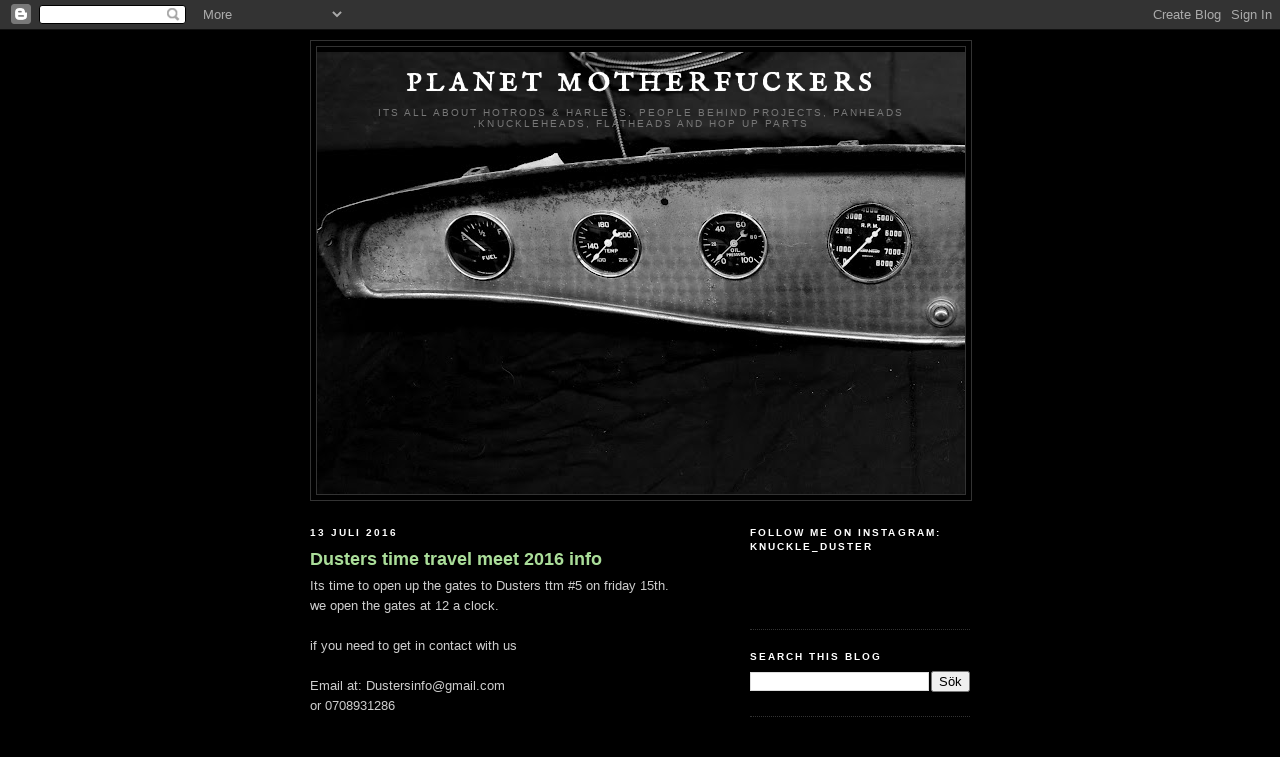

--- FILE ---
content_type: text/html; charset=UTF-8
request_url: https://planetmotherfuckers.blogspot.com/
body_size: 33110
content:
<!DOCTYPE html>
<html dir='ltr' xmlns='http://www.w3.org/1999/xhtml' xmlns:b='http://www.google.com/2005/gml/b' xmlns:data='http://www.google.com/2005/gml/data' xmlns:expr='http://www.google.com/2005/gml/expr'>
<head>
<link href='https://www.blogger.com/static/v1/widgets/2944754296-widget_css_bundle.css' rel='stylesheet' type='text/css'/>
<script type='text/javascript'>

  var _gaq = _gaq || [];
  _gaq.push(['_setAccount', 'UA-29441852-1']);
  _gaq.push(['_trackPageview']);

  (function() {
    var ga = document.createElement('script'); ga.type = 'text/javascript'; ga.async = true;
    ga.src = ('https:' == document.location.protocol ? 'https://ssl' : 'http://www') + '.google-analytics.com/ga.js';
    var s = document.getElementsByTagName('script')[0]; s.parentNode.insertBefore(ga, s);
  })();

</script>
<meta content='text/html; charset=UTF-8' http-equiv='Content-Type'/>
<meta content='blogger' name='generator'/>
<link href='https://planetmotherfuckers.blogspot.com/favicon.ico' rel='icon' type='image/x-icon'/>
<link href='http://planetmotherfuckers.blogspot.com/' rel='canonical'/>
<link rel="alternate" type="application/atom+xml" title="PLANET MOTHERFUCKERS - Atom" href="https://planetmotherfuckers.blogspot.com/feeds/posts/default" />
<link rel="alternate" type="application/rss+xml" title="PLANET MOTHERFUCKERS - RSS" href="https://planetmotherfuckers.blogspot.com/feeds/posts/default?alt=rss" />
<link rel="service.post" type="application/atom+xml" title="PLANET MOTHERFUCKERS - Atom" href="https://www.blogger.com/feeds/3209392213721728954/posts/default" />
<link rel="me" href="https://www.blogger.com/profile/03866430730953106929" />
<!--Can't find substitution for tag [blog.ieCssRetrofitLinks]-->
<meta content='http://planetmotherfuckers.blogspot.com/' property='og:url'/>
<meta content='PLANET MOTHERFUCKERS' property='og:title'/>
<meta content='










Its all about hotrods &amp;amp; harleys. People behind Projects, Panheads ,knuckleheads, flatheads and hop up parts' property='og:description'/>
<title>PLANET MOTHERFUCKERS</title>
<meta content='' name='description'/>
<style type='text/css'>@font-face{font-family:'IM Fell English SC';font-style:normal;font-weight:400;font-display:swap;src:url(//fonts.gstatic.com/s/imfellenglishsc/v16/a8IENpD3CDX-4zrWfr1VY879qFF05pZ7PIIPoUgxzQ.woff2)format('woff2');unicode-range:U+0000-00FF,U+0131,U+0152-0153,U+02BB-02BC,U+02C6,U+02DA,U+02DC,U+0304,U+0308,U+0329,U+2000-206F,U+20AC,U+2122,U+2191,U+2193,U+2212,U+2215,U+FEFF,U+FFFD;}</style>
<style id='page-skin-1' type='text/css'><!--
/*
-----------------------------------------------
Blogger Template Style
Name:     Minima Black
Date:     26 Feb 2004
Updated by: Blogger Team
----------------------------------------------- */
/* Variable definitions
====================
<Variable name="bgcolor" description="Page Background Color"
type="color" default="#000">
<Variable name="textcolor" description="Text Color"
type="color" default="#ccc">
<Variable name="linkcolor" description="Link Color"
type="color" default="#9ad">
<Variable name="pagetitlecolor" description="Blog Title Color"
type="color" default="#ccc">
<Variable name="descriptioncolor" description="Blog Description Color"
type="color" default="#777">
<Variable name="titlecolor" description="Post Title Color"
type="color" default="#ad9">
<Variable name="bordercolor" description="Border Color"
type="color" default="#333">
<Variable name="sidebarcolor" description="Sidebar Title Color"
type="color" default="#777">
<Variable name="sidebartextcolor" description="Sidebar Text Color"
type="color" default="#999">
<Variable name="visitedlinkcolor" description="Visited Link Color"
type="color" default="#a7a">
<Variable name="bodyfont" description="Text Font"
type="font" default="normal normal 100% 'Trebuchet MS',Trebuchet,Verdana,Sans-serif">
<Variable name="headerfont" description="Sidebar Title Font"
type="font"
default="normal bold 78% 'Trebuchet MS',Trebuchet,Arial,Verdana,Sans-serif">
<Variable name="pagetitlefont" description="Blog Title Font"
type="font"
default="normal bold 200% 'Trebuchet MS',Trebuchet,Verdana,Sans-serif">
<Variable name="descriptionfont" description="Blog Description Font"
type="font"
default="normal normal 78% 'Trebuchet MS', Trebuchet, Verdana, Sans-serif">
<Variable name="postfooterfont" description="Post Footer Font"
type="font"
default="normal normal 78% 'Trebuchet MS', Trebuchet, Arial, Verdana, Sans-serif">
<Variable name="startSide" description="Start side in blog language"
type="automatic" default="left">
<Variable name="endSide" description="End side in blog language"
type="automatic" default="right">
*/
/* Use this with templates/template-twocol.html */
body, .body-fauxcolumn-outer {
background:#000000;
margin:0;
color:#cccccc;
font: x-small "Trebuchet MS", Trebuchet, Verdana, Sans-serif;
font-size/* */:/**/small;
font-size: /**/small;
text-align: center;
}
a:link {
color:#777777;
text-decoration:none;
}
a:visited {
color:#aa77aa;
text-decoration:none;
}
a:hover {
color:#aadd99;
text-decoration:underline;
}
a img {
border-width:0;
}
/* Header
-----------------------------------------------
*/
#header-wrapper {
width:660px;
margin:0 auto 10px;
border:1px solid #333333;
}
#header-inner {
background-position: center;
margin-left: auto;
margin-right: auto;
}
#header {
margin: 5px;
border: 1px solid #333333;
text-align: center;
color:#ffffff;
}
#header h1 {
margin:5px 5px 0;
padding:15px 20px .25em;
line-height:1.2em;
text-transform:uppercase;
letter-spacing:.2em;
font: normal bold 200% IM Fell English SC;
}
#header a {
color:#ffffff;
text-decoration:none;
}
#header a:hover {
color:#ffffff;
}
#header .description {
margin:0 5px 5px;
padding:0 20px 15px;
max-width:700px;
text-transform:uppercase;
letter-spacing:.2em;
line-height: 1.4em;
font: normal normal 78% 'Trebuchet MS', Trebuchet, Verdana, Sans-serif;
color: #777777;
}
#header img {
margin-left: auto;
margin-right: auto;
}
/* Outer-Wrapper
----------------------------------------------- */
#outer-wrapper {
width: 660px;
margin:0 auto;
padding:10px;
text-align:left;
font: normal normal 100% 'Trebuchet MS',Trebuchet,Verdana,Sans-serif;
}
#main-wrapper {
width: 410px;
float: left;
word-wrap: break-word; /* fix for long text breaking sidebar float in IE */
overflow: hidden;     /* fix for long non-text content breaking IE sidebar float */
}
#sidebar-wrapper {
width: 220px;
float: right;
word-wrap: break-word; /* fix for long text breaking sidebar float in IE */
overflow: hidden;     /* fix for long non-text content breaking IE sidebar float */
}
/* Headings
----------------------------------------------- */
h2 {
margin:1.5em 0 .75em;
font:normal bold 78% 'Trebuchet MS',Trebuchet,Arial,Verdana,Sans-serif;
line-height: 1.4em;
text-transform:uppercase;
letter-spacing:.2em;
color:#ffffff;
}
/* Posts
-----------------------------------------------
*/
h2.date-header {
margin:1.5em 0 .5em;
}
.post {
margin:.5em 0 1.5em;
border-bottom:1px dotted #333333;
padding-bottom:1.5em;
}
.post h3 {
margin:.25em 0 0;
padding:0 0 4px;
font-size:140%;
font-weight:normal;
line-height:1.4em;
color:#aadd99;
}
.post h3 a, .post h3 a:visited, .post h3 strong {
display:block;
text-decoration:none;
color:#aadd99;
font-weight:bold;
}
.post h3 strong, .post h3 a:hover {
color:#cccccc;
}
.post-body {
margin:0 0 .75em;
line-height:1.6em;
}
.post-body blockquote {
line-height:1.3em;
}
.post-footer {
margin: .75em 0;
color:#ffffff;
text-transform:uppercase;
letter-spacing:.1em;
font: normal normal 78% 'Trebuchet MS', Trebuchet, Arial, Verdana, Sans-serif;
line-height: 1.4em;
}
.comment-link {
margin-left:.6em;
}
.post img, table.tr-caption-container {
padding:4px;
border:1px solid #333333;
}
.tr-caption-container img {
border: none;
padding: 0;
}
.post blockquote {
margin:1em 20px;
}
.post blockquote p {
margin:.75em 0;
}
/* Comments
----------------------------------------------- */
#comments h4 {
margin:1em 0;
font-weight: bold;
line-height: 1.4em;
text-transform:uppercase;
letter-spacing:.2em;
color: #ffffff;
}
#comments-block {
margin:1em 0 1.5em;
line-height:1.6em;
}
#comments-block .comment-author {
margin:.5em 0;
}
#comments-block .comment-body {
margin:.25em 0 0;
}
#comments-block .comment-footer {
margin:-.25em 0 2em;
line-height: 1.4em;
text-transform:uppercase;
letter-spacing:.1em;
}
#comments-block .comment-body p {
margin:0 0 .75em;
}
.deleted-comment {
font-style:italic;
color:gray;
}
.feed-links {
clear: both;
line-height: 2.5em;
}
#blog-pager-newer-link {
float: left;
}
#blog-pager-older-link {
float: right;
}
#blog-pager {
text-align: center;
}
/* Sidebar Content
----------------------------------------------- */
.sidebar {
color: #cccccc;
line-height: 1.5em;
}
.sidebar ul {
list-style:none;
margin:0 0 0;
padding:0 0 0;
}
.sidebar li {
margin:0;
padding-top:0;
padding-right:0;
padding-bottom:.25em;
padding-left:15px;
text-indent:-15px;
line-height:1.5em;
}
.sidebar .widget, .main .widget {
border-bottom:1px dotted #333333;
margin:0 0 1.5em;
padding:0 0 1.5em;
}
.main .Blog {
border-bottom-width: 0;
}
/* Profile
----------------------------------------------- */
.profile-img {
float: left;
margin-top: 0;
margin-right: 5px;
margin-bottom: 5px;
margin-left: 0;
padding: 4px;
border: 1px solid #333333;
}
.profile-data {
margin:0;
text-transform:uppercase;
letter-spacing:.1em;
font: normal normal 78% 'Trebuchet MS', Trebuchet, Arial, Verdana, Sans-serif;
color: #ffffff;
font-weight: bold;
line-height: 1.6em;
}
.profile-datablock {
margin:.5em 0 .5em;
}
.profile-textblock {
margin: 0.5em 0;
line-height: 1.6em;
}
.profile-link {
font: normal normal 78% 'Trebuchet MS', Trebuchet, Arial, Verdana, Sans-serif;
text-transform: uppercase;
letter-spacing: .1em;
}
/* Footer
----------------------------------------------- */
#footer {
width:660px;
clear:both;
margin:0 auto;
padding-top:15px;
line-height: 1.6em;
text-transform:uppercase;
letter-spacing:.1em;
text-align: center;
}

--></style>
<link href='https://www.blogger.com/dyn-css/authorization.css?targetBlogID=3209392213721728954&amp;zx=2706baaa-8747-4ca2-9ab4-2b06655039a3' media='none' onload='if(media!=&#39;all&#39;)media=&#39;all&#39;' rel='stylesheet'/><noscript><link href='https://www.blogger.com/dyn-css/authorization.css?targetBlogID=3209392213721728954&amp;zx=2706baaa-8747-4ca2-9ab4-2b06655039a3' rel='stylesheet'/></noscript>
<meta name='google-adsense-platform-account' content='ca-host-pub-1556223355139109'/>
<meta name='google-adsense-platform-domain' content='blogspot.com'/>

</head>
<body>
<div class='navbar section' id='navbar'><div class='widget Navbar' data-version='1' id='Navbar1'><script type="text/javascript">
    function setAttributeOnload(object, attribute, val) {
      if(window.addEventListener) {
        window.addEventListener('load',
          function(){ object[attribute] = val; }, false);
      } else {
        window.attachEvent('onload', function(){ object[attribute] = val; });
      }
    }
  </script>
<div id="navbar-iframe-container"></div>
<script type="text/javascript" src="https://apis.google.com/js/platform.js"></script>
<script type="text/javascript">
      gapi.load("gapi.iframes:gapi.iframes.style.bubble", function() {
        if (gapi.iframes && gapi.iframes.getContext) {
          gapi.iframes.getContext().openChild({
              url: 'https://www.blogger.com/navbar/3209392213721728954?origin\x3dhttps://planetmotherfuckers.blogspot.com',
              where: document.getElementById("navbar-iframe-container"),
              id: "navbar-iframe"
          });
        }
      });
    </script><script type="text/javascript">
(function() {
var script = document.createElement('script');
script.type = 'text/javascript';
script.src = '//pagead2.googlesyndication.com/pagead/js/google_top_exp.js';
var head = document.getElementsByTagName('head')[0];
if (head) {
head.appendChild(script);
}})();
</script>
</div></div>
<div id='outer-wrapper'><div id='wrap2'>
<!-- skip links for text browsers -->
<span id='skiplinks' style='display:none;'>
<a href='#main'>skip to main </a> |
      <a href='#sidebar'>skip to sidebar</a>
</span>
<div id='header-wrapper'>
<div class='header section' id='header'><div class='widget Header' data-version='1' id='Header1'>
<div id='header-inner' style='background-image: url("https://blogger.googleusercontent.com/img/b/R29vZ2xl/AVvXsEgIyz_qYM4speyvu1v-Jgw8aaoHaHQL55nKXdSKT_2z_HQjyrzdUk03IvSZpG26A_p4FWRVCBL8lTWEVR2kGw7rveqHsVGTlXldOi2fwKvMGPud-mJNmi1E5qSrL184JH5A73HvRRulLSPF/s660/774A0132-003.JPG"); background-position: left; min-height: 442px; _height: 442px; background-repeat: no-repeat; '>
<div class='titlewrapper' style='background: transparent'>
<h1 class='title' style='background: transparent; border-width: 0px'>
PLANET MOTHERFUCKERS
</h1>
</div>
<div class='descriptionwrapper'>
<p class='description'><span>










Its all about hotrods &amp; harleys. People behind Projects, Panheads ,knuckleheads, flatheads and hop up parts</span></p>
</div>
</div>
</div></div>
</div>
<div id='content-wrapper'>
<div id='crosscol-wrapper' style='text-align:center'>
<div class='crosscol no-items section' id='crosscol'></div>
</div>
<div id='main-wrapper'>
<div class='main section' id='main'><div class='widget Blog' data-version='1' id='Blog1'>
<div class='blog-posts hfeed'>

          <div class="date-outer">
        
<h2 class='date-header'><span>13 juli 2016</span></h2>

          <div class="date-posts">
        
<div class='post-outer'>
<div class='post hentry'>
<a name='6796605087599994063'></a>
<h3 class='post-title entry-title'>
<a href='https://planetmotherfuckers.blogspot.com/2016/07/dusters-time-travel-meet-2016-info.html'>Dusters time travel meet 2016 info</a>
</h3>
<div class='post-header'>
<div class='post-header-line-1'></div>
</div>
<div class='post-body entry-content' id='post-body-6796605087599994063'>
Its time to open up the gates to Dusters ttm #5 on friday 15th.<br />
we open the gates at 12 a clock. <br />
<br />
if you need to get in contact with us<br />
<br />
Email at: Dustersinfo@gmail.com<br />
or 0708931286<br />
<br />
adress to find the ttm:<br />
Landsvägen 101<br />
78199 tuna hästberg<br />
<br />
Also go&nbsp; buy the latest edition of&nbsp; Gasoline magazine and read the article from last years ttm #4<br />
<br />
see you all at friday 15th!<br />
<br />
/Dusters Crew <br />
<br />
<div class="separator" style="clear: both; text-align: center;">
<a href="https://blogger.googleusercontent.com/img/b/R29vZ2xl/AVvXsEiOmpQnH43ofWimLMxBpYSwCQxskX8JH_w8O4d73EzNobWCFzLgOZt0b7gEVkDXzQSGvPyFQDKPcKeVGutq97rPzOBmabRg0jm0p90hjHO-F5lBmkjZ0u94rHwEurhpyQ5TZuc6zTpUZFM/s1600/received_10154328815276057.jpeg" imageanchor="1" style="margin-left: 1em; margin-right: 1em;"><img border="0" height="320" src="https://blogger.googleusercontent.com/img/b/R29vZ2xl/AVvXsEiOmpQnH43ofWimLMxBpYSwCQxskX8JH_w8O4d73EzNobWCFzLgOZt0b7gEVkDXzQSGvPyFQDKPcKeVGutq97rPzOBmabRg0jm0p90hjHO-F5lBmkjZ0u94rHwEurhpyQ5TZuc6zTpUZFM/s320/received_10154328815276057.jpeg" width="179" /></a></div>
<br />
<br />
<div class="separator" style="clear: both; text-align: center;">
<a href="https://blogger.googleusercontent.com/img/b/R29vZ2xl/AVvXsEhEfIFdlQuSerJKEnFkJAf53BADFwJEpb9Ufkn3WNjT96Id1dsM_1IDbxVjsVqAXLoLsHH6fUuvLsMLVPtklKH_RUHNkJA8xO_3YFKoLDy0Zyk-8aPkbwr6gEx8l8xSsEiO5ZyZNtsKGtQ/s1600/FB_IMG_1468399808266.jpg" imageanchor="1" style="margin-left: 1em; margin-right: 1em;"><img border="0" height="152" src="https://blogger.googleusercontent.com/img/b/R29vZ2xl/AVvXsEhEfIFdlQuSerJKEnFkJAf53BADFwJEpb9Ufkn3WNjT96Id1dsM_1IDbxVjsVqAXLoLsHH6fUuvLsMLVPtklKH_RUHNkJA8xO_3YFKoLDy0Zyk-8aPkbwr6gEx8l8xSsEiO5ZyZNtsKGtQ/s320/FB_IMG_1468399808266.jpg" width="320" /></a></div>
<br />
<div class="separator" style="clear: both; text-align: center;">
<a href="https://blogger.googleusercontent.com/img/b/R29vZ2xl/AVvXsEj-_8cjAvGXigKVMFGLvRsD4YLB9ZO3_7W-iMMluotdgMj4CC44QjFH8YBNw_v4kDf5SBT8VDlk-t_xzQRj-DT9Q1F3ss7gWpLjfNwYQLtS1Co6Xr6IHXLZt5QvVqboXncOsPb-f1Petk4/s1600/FB_IMG_1468399830127.jpg" imageanchor="1" style="margin-left: 1em; margin-right: 1em;"><img border="0" height="320" src="https://blogger.googleusercontent.com/img/b/R29vZ2xl/AVvXsEj-_8cjAvGXigKVMFGLvRsD4YLB9ZO3_7W-iMMluotdgMj4CC44QjFH8YBNw_v4kDf5SBT8VDlk-t_xzQRj-DT9Q1F3ss7gWpLjfNwYQLtS1Co6Xr6IHXLZt5QvVqboXncOsPb-f1Petk4/s320/FB_IMG_1468399830127.jpg" width="208" /></a></div>
<br />
<div class="separator" style="clear: both; text-align: center;">
<a href="https://blogger.googleusercontent.com/img/b/R29vZ2xl/AVvXsEjwdsLHdCNvuwOT9PK0lYwHv82jY6BpQKPRD_9FrsALsDV11PTR74nU1eB1bVD51jr1WT6QZJ47JDPXT_oRZ5VbgBmjK-9rmkq0gGtcYQTiEuKAyT_HEbzPpLc18c5xUsBw-uTvsWR6vS0/s1600/received_10153756308788963.jpeg" imageanchor="1" style="margin-left: 1em; margin-right: 1em;"><img border="0" height="320" src="https://blogger.googleusercontent.com/img/b/R29vZ2xl/AVvXsEjwdsLHdCNvuwOT9PK0lYwHv82jY6BpQKPRD_9FrsALsDV11PTR74nU1eB1bVD51jr1WT6QZJ47JDPXT_oRZ5VbgBmjK-9rmkq0gGtcYQTiEuKAyT_HEbzPpLc18c5xUsBw-uTvsWR6vS0/s320/received_10153756308788963.jpeg" width="232" /></a></div>
<br />
<div class="separator" style="clear: both; text-align: center;">
<a href="https://blogger.googleusercontent.com/img/b/R29vZ2xl/AVvXsEjpQwuP7BTL8uJO5rDkcznOK-QHBPRu_V9V6UUm33Kls4ZV0Ocs09vs9T1Yz-tddfX8x6wEVua1KIeBZaiSox5IQVdiwnX2uPAXl4Wf2ik5lhyphenhypheniCt9punfVEuWy-6gAFTfBERb0ef_zsyw/s1600/received_10153756309188963.jpeg" imageanchor="1" style="margin-left: 1em; margin-right: 1em;"><img border="0" height="320" src="https://blogger.googleusercontent.com/img/b/R29vZ2xl/AVvXsEjpQwuP7BTL8uJO5rDkcznOK-QHBPRu_V9V6UUm33Kls4ZV0Ocs09vs9T1Yz-tddfX8x6wEVua1KIeBZaiSox5IQVdiwnX2uPAXl4Wf2ik5lhyphenhypheniCt9punfVEuWy-6gAFTfBERb0ef_zsyw/s320/received_10153756309188963.jpeg" width="232" /></a></div>
<br />
<div class="separator" style="clear: both; text-align: center;">
<a href="https://blogger.googleusercontent.com/img/b/R29vZ2xl/AVvXsEiY0MnfOMkb163gfUbEl3yqJiA0-XrATpeVNRztM6Zl0YfeS81nev2kpH1th46WQNmbL_bFOldeFQnAmML3CGKip7pe6wKlojp61rmu2mlVGMjEc4K98K3fzRD21th4zHplI0uAzjUF90o/s1600/received_10153756309348963.jpeg" imageanchor="1" style="margin-left: 1em; margin-right: 1em;"><img border="0" height="320" src="https://blogger.googleusercontent.com/img/b/R29vZ2xl/AVvXsEiY0MnfOMkb163gfUbEl3yqJiA0-XrATpeVNRztM6Zl0YfeS81nev2kpH1th46WQNmbL_bFOldeFQnAmML3CGKip7pe6wKlojp61rmu2mlVGMjEc4K98K3fzRD21th4zHplI0uAzjUF90o/s320/received_10153756309348963.jpeg" width="232" /></a></div>
<br />
<div class="separator" style="clear: both; text-align: center;">
<a href="https://blogger.googleusercontent.com/img/b/R29vZ2xl/AVvXsEgqmb_SUENikZQg8JyLwgBayNr9RrBT1kaMV-7nMsTBC5opn6TsylsOIcePiL5OW1nhXRDR1_Fl9gdMa86NsacGWL-WfgRdF1LfbEdB6_AU2SY5Puz59Y6mZyEXeMdk3h1xzXz8MeNaZLQ/s1600/received_10153756309518963.jpeg" imageanchor="1" style="margin-left: 1em; margin-right: 1em;"><img border="0" height="320" src="https://blogger.googleusercontent.com/img/b/R29vZ2xl/AVvXsEgqmb_SUENikZQg8JyLwgBayNr9RrBT1kaMV-7nMsTBC5opn6TsylsOIcePiL5OW1nhXRDR1_Fl9gdMa86NsacGWL-WfgRdF1LfbEdB6_AU2SY5Puz59Y6mZyEXeMdk3h1xzXz8MeNaZLQ/s320/received_10153756309518963.jpeg" width="232" /></a></div>
<br />
<div style='clear: both;'></div>
</div>
<div class='post-footer'>
<div class='post-footer-line post-footer-line-1'><span class='post-author vcard'>
Upplagd av
<span class='fn'>
<a href='https://www.blogger.com/profile/03866430730953106929' rel='author' title='author profile'>
PlanetMotherFuckers
</a>
</span>
</span>
<span class='post-timestamp'>
kl.
<a class='timestamp-link' href='https://planetmotherfuckers.blogspot.com/2016/07/dusters-time-travel-meet-2016-info.html' rel='bookmark' title='permanent link'><abbr class='published' title='2016-07-13T11:01:00+02:00'>11:01</abbr></a>
</span>
<span class='post-comment-link'>
<a class='comment-link' href='https://planetmotherfuckers.blogspot.com/2016/07/dusters-time-travel-meet-2016-info.html#comment-form' onclick=''>1 kommentarer</a>
</span>
<span class='post-icons'>
<span class='item-control blog-admin pid-1769400339'>
<a href='https://www.blogger.com/post-edit.g?blogID=3209392213721728954&postID=6796605087599994063&from=pencil' title='Redigera inlägg'>
<img alt='' class='icon-action' height='18' src='https://resources.blogblog.com/img/icon18_edit_allbkg.gif' width='18'/>
</a>
</span>
</span>
</div>
<div class='post-footer-line post-footer-line-2'><span class='post-labels'>
</span>
</div>
<div class='post-footer-line post-footer-line-3'></div>
</div>
</div>
</div>

          </div></div>
        

          <div class="date-outer">
        
<h2 class='date-header'><span>29 apr. 2014</span></h2>

          <div class="date-posts">
        
<div class='post-outer'>
<div class='post hentry'>
<a name='7778818271808152537'></a>
<h3 class='post-title entry-title'>
<a href='https://planetmotherfuckers.blogspot.com/2014/04/1971-plymouth-van.html'>1971 Plymouth Van</a>
</h3>
<div class='post-header'>
<div class='post-header-line-1'></div>
</div>
<div class='post-body entry-content' id='post-body-7778818271808152537'>
Awesome looking van. Someone spent alot of hours making it.<br />
Wish this bastard was mine!<br />
<br />
<br />
<div class="separator" style="clear: both; text-align: center;">
<a href="https://blogger.googleusercontent.com/img/b/R29vZ2xl/AVvXsEgcs0xgr5Q3GvHsI8CtqQPA4ogEdwfFj1_oKx0HAyGHQUUTBcTBNB_0TMBj6XRFlNlVNZT69R4YfJBeA5n5nphrq8vGMePp55FKG1CtLKTTtYpPlT5X0A-l1EhVMWpxWR92G6NXdDQtAB4/s1600/7.jpg" imageanchor="1" style="margin-left: 1em; margin-right: 1em;"><img border="0" height="211" src="https://blogger.googleusercontent.com/img/b/R29vZ2xl/AVvXsEgcs0xgr5Q3GvHsI8CtqQPA4ogEdwfFj1_oKx0HAyGHQUUTBcTBNB_0TMBj6XRFlNlVNZT69R4YfJBeA5n5nphrq8vGMePp55FKG1CtLKTTtYpPlT5X0A-l1EhVMWpxWR92G6NXdDQtAB4/s1600/7.jpg" width="320" /></a></div>
<br />
<div style='clear: both;'></div>
</div>
<div class='post-footer'>
<div class='post-footer-line post-footer-line-1'><span class='post-author vcard'>
Upplagd av
<span class='fn'>
<a href='https://www.blogger.com/profile/03866430730953106929' rel='author' title='author profile'>
PlanetMotherFuckers
</a>
</span>
</span>
<span class='post-timestamp'>
kl.
<a class='timestamp-link' href='https://planetmotherfuckers.blogspot.com/2014/04/1971-plymouth-van.html' rel='bookmark' title='permanent link'><abbr class='published' title='2014-04-29T22:32:00+02:00'>22:32</abbr></a>
</span>
<span class='post-comment-link'>
<a class='comment-link' href='https://planetmotherfuckers.blogspot.com/2014/04/1971-plymouth-van.html#comment-form' onclick=''>3
kommentarer</a>
</span>
<span class='post-icons'>
<span class='item-control blog-admin pid-1769400339'>
<a href='https://www.blogger.com/post-edit.g?blogID=3209392213721728954&postID=7778818271808152537&from=pencil' title='Redigera inlägg'>
<img alt='' class='icon-action' height='18' src='https://resources.blogblog.com/img/icon18_edit_allbkg.gif' width='18'/>
</a>
</span>
</span>
</div>
<div class='post-footer-line post-footer-line-2'><span class='post-labels'>
</span>
</div>
<div class='post-footer-line post-footer-line-3'></div>
</div>
</div>
</div>

          </div></div>
        

          <div class="date-outer">
        
<h2 class='date-header'><span>13 apr. 2014</span></h2>

          <div class="date-posts">
        
<div class='post-outer'>
<div class='post hentry'>
<a name='8812693312658526751'></a>
<h3 class='post-title entry-title'>
<a href='https://planetmotherfuckers.blogspot.com/2014/04/ride-your-bike-properly.html'>Ride Your Bike Properly</a>
</h3>
<div class='post-header'>
<div class='post-header-line-1'></div>
</div>
<div class='post-body entry-content' id='post-body-8812693312658526751'>
<div class="separator" style="clear: both; text-align: center;">
<a href="https://blogger.googleusercontent.com/img/b/R29vZ2xl/AVvXsEi3e69x2TKL6rV0QyMhJdZdJ5Mlc4vh-WfrM9m3kj4RqOoC7almaBGatCmc2LiBm0vsD_SsH4ixoijkPAdERPBFdpVOcooy7dFcoTA-f0O2ESGtap2facUksJDK7c_XZswYFUm3lNAmLN0/s1600/unnamedk.jpg" imageanchor="1" style="margin-left: 1em; margin-right: 1em;"><img border="0" height="196" src="https://blogger.googleusercontent.com/img/b/R29vZ2xl/AVvXsEi3e69x2TKL6rV0QyMhJdZdJ5Mlc4vh-WfrM9m3kj4RqOoC7almaBGatCmc2LiBm0vsD_SsH4ixoijkPAdERPBFdpVOcooy7dFcoTA-f0O2ESGtap2facUksJDK7c_XZswYFUm3lNAmLN0/s1600/unnamedk.jpg" width="320" /></a></div>
Ride like a man!<br /><br />
<div style='clear: both;'></div>
</div>
<div class='post-footer'>
<div class='post-footer-line post-footer-line-1'><span class='post-author vcard'>
Upplagd av
<span class='fn'>
<a href='https://www.blogger.com/profile/03866430730953106929' rel='author' title='author profile'>
PlanetMotherFuckers
</a>
</span>
</span>
<span class='post-timestamp'>
kl.
<a class='timestamp-link' href='https://planetmotherfuckers.blogspot.com/2014/04/ride-your-bike-properly.html' rel='bookmark' title='permanent link'><abbr class='published' title='2014-04-13T20:45:00+02:00'>20:45</abbr></a>
</span>
<span class='post-comment-link'>
<a class='comment-link' href='https://planetmotherfuckers.blogspot.com/2014/04/ride-your-bike-properly.html#comment-form' onclick=''>1 kommentarer</a>
</span>
<span class='post-icons'>
<span class='item-control blog-admin pid-1769400339'>
<a href='https://www.blogger.com/post-edit.g?blogID=3209392213721728954&postID=8812693312658526751&from=pencil' title='Redigera inlägg'>
<img alt='' class='icon-action' height='18' src='https://resources.blogblog.com/img/icon18_edit_allbkg.gif' width='18'/>
</a>
</span>
</span>
</div>
<div class='post-footer-line post-footer-line-2'><span class='post-labels'>
</span>
</div>
<div class='post-footer-line post-footer-line-3'></div>
</div>
</div>
</div>

          </div></div>
        

          <div class="date-outer">
        
<h2 class='date-header'><span>21 mars 2014</span></h2>

          <div class="date-posts">
        
<div class='post-outer'>
<div class='post hentry'>
<a name='569500699488449152'></a>
<h3 class='post-title entry-title'>
<a href='https://planetmotherfuckers.blogspot.com/2014/03/spekerod-swapmeet-tomorrow.html'>Spekeröd SwapMeet tomorrow</a>
</h3>
<div class='post-header'>
<div class='post-header-line-1'></div>
</div>
<div class='post-body entry-content' id='post-body-569500699488449152'>
<p>Tomorrow is the 4th Speker&#246;d swapmeet.</p>
<p>Be there between 10:00-13:00.</p>
<p>See ya all tomorrow!<br></p>
<div class="separator" style="clear: both; text-align: center;"> <a href="https://blogger.googleusercontent.com/img/b/R29vZ2xl/AVvXsEhcl1lOgg3Ojcf1x4YtX6LUPgsotyFlwpGTT4CHI02MP4xW7iIspVo2hZfCAphPF98-MUTU_wFL3y8-8GaNSlYsQgP-Vkou302uho9ZU1djHfipVux2jXfiUKbwzpZoYAsXSckVWTlfo5c/s1600/IMG_20140224_121713.jpg" imageanchor="1" style="margin-left: 1em; margin-right: 1em;"> <img border="0" src="https://blogger.googleusercontent.com/img/b/R29vZ2xl/AVvXsEhcl1lOgg3Ojcf1x4YtX6LUPgsotyFlwpGTT4CHI02MP4xW7iIspVo2hZfCAphPF98-MUTU_wFL3y8-8GaNSlYsQgP-Vkou302uho9ZU1djHfipVux2jXfiUKbwzpZoYAsXSckVWTlfo5c/s640/IMG_20140224_121713.jpg"> </a> </div>
<div style='clear: both;'></div>
</div>
<div class='post-footer'>
<div class='post-footer-line post-footer-line-1'><span class='post-author vcard'>
Upplagd av
<span class='fn'>
<a href='https://www.blogger.com/profile/03866430730953106929' rel='author' title='author profile'>
PlanetMotherFuckers
</a>
</span>
</span>
<span class='post-timestamp'>
kl.
<a class='timestamp-link' href='https://planetmotherfuckers.blogspot.com/2014/03/spekerod-swapmeet-tomorrow.html' rel='bookmark' title='permanent link'><abbr class='published' title='2014-03-21T21:06:00+01:00'>21:06</abbr></a>
</span>
<span class='post-comment-link'>
<a class='comment-link' href='https://planetmotherfuckers.blogspot.com/2014/03/spekerod-swapmeet-tomorrow.html#comment-form' onclick=''>0
kommentarer</a>
</span>
<span class='post-icons'>
<span class='item-control blog-admin pid-1769400339'>
<a href='https://www.blogger.com/post-edit.g?blogID=3209392213721728954&postID=569500699488449152&from=pencil' title='Redigera inlägg'>
<img alt='' class='icon-action' height='18' src='https://resources.blogblog.com/img/icon18_edit_allbkg.gif' width='18'/>
</a>
</span>
</span>
</div>
<div class='post-footer-line post-footer-line-2'><span class='post-labels'>
</span>
</div>
<div class='post-footer-line post-footer-line-3'></div>
</div>
</div>
</div>

          </div></div>
        

          <div class="date-outer">
        
<h2 class='date-header'><span>20 mars 2014</span></h2>

          <div class="date-posts">
        
<div class='post-outer'>
<div class='post hentry'>
<a name='8106191298254171887'></a>
<h3 class='post-title entry-title'>
<a href='https://planetmotherfuckers.blogspot.com/2014/03/burns-prewar-flathead-v8-intake.html'>Burns Prewar Flathead V8 Intake</a>
</h3>
<div class='post-header'>
<div class='post-header-line-1'></div>
</div>
<div class='post-body entry-content' id='post-body-8106191298254171887'>
<p>A while ago I bought this prewar intake and sent it to my good old friend Zach where i collected a pile of parts to ship home to Sweden.</p>
<p>A few weeks ago a big package came!</p>
<p>This is a rare intake you dont see very often.</p>
<p>I found some old adds in Throttle magazine. Btw, worlds first hotrod magazine from 1941!</p>
<p>After my reseach Burns aluminum foundry made 3 versions of their intake.</p>
<p>My intake is the 2nd version from mid -41.<br>
In the early numbers of Throttle you can find the 1st version in adds but I have never seen anyone for real or in a picture.</p>
<p>The 3rd version I have also found in an old add and it is a postwar intake.</p>
<div class="separator" style="clear: both; text-align: center;"> <a href="https://blogger.googleusercontent.com/img/b/R29vZ2xl/AVvXsEg-chyv5-clDvETAmrx5G09hNqOkOeWulOLECq0KuUDjuBck1bZFiBplD-kTL8vv96AQkuDvEjmQSiWpq1GB6AIQKlPMzirg9iNw8WTOk1Vyf_gbm3-D0zrGPasUFRplPAfTZKx5WPVBu4/s1600/20140220_193822.jpg" imageanchor="1" style="margin-left: 1em; margin-right: 1em;"> <img border="0" src="https://blogger.googleusercontent.com/img/b/R29vZ2xl/AVvXsEg-chyv5-clDvETAmrx5G09hNqOkOeWulOLECq0KuUDjuBck1bZFiBplD-kTL8vv96AQkuDvEjmQSiWpq1GB6AIQKlPMzirg9iNw8WTOk1Vyf_gbm3-D0zrGPasUFRplPAfTZKx5WPVBu4/s640/20140220_193822.jpg"> </a> </div><div class="separator" style="clear: both; text-align: center;"> <a href="https://blogger.googleusercontent.com/img/b/R29vZ2xl/AVvXsEhMybgN3YHk9UJ4FFxnFff6kXmkN_0m1ZSY88K4QeFWma-5EfMCKknXH1ashynxzoTGGhJMhvMTnL4Yen2_r4XfzvHkPq96kww9OjKtmXwLzoDWvHZJdedRoKRKc5GzDtRVbC_ZROofjwk/s1600/20140207_183012.jpg" imageanchor="1" style="margin-left: 1em; margin-right: 1em;"> <img border="0" src="https://blogger.googleusercontent.com/img/b/R29vZ2xl/AVvXsEhMybgN3YHk9UJ4FFxnFff6kXmkN_0m1ZSY88K4QeFWma-5EfMCKknXH1ashynxzoTGGhJMhvMTnL4Yen2_r4XfzvHkPq96kww9OjKtmXwLzoDWvHZJdedRoKRKc5GzDtRVbC_ZROofjwk/s640/20140207_183012.jpg"> </a> </div><div class="separator" style="clear: both; text-align: center;"> <a href="https://blogger.googleusercontent.com/img/b/R29vZ2xl/AVvXsEi2tk3a2VYVwEQENKlAeoKZL-Y6oE7dXlvBIJLKpTm_OgG6bJ6ksZts948M8ArG1pkkEOjLDuiVTHZAXcqkg_2nrKtieQnWcVajWD0S5QiBmQdFrHXhtef3kSS7__w0KNgivTJpKDeTy2o/s1600/20140220_193911.jpg" imageanchor="1" style="margin-left: 1em; margin-right: 1em;"> <img border="0" src="https://blogger.googleusercontent.com/img/b/R29vZ2xl/AVvXsEi2tk3a2VYVwEQENKlAeoKZL-Y6oE7dXlvBIJLKpTm_OgG6bJ6ksZts948M8ArG1pkkEOjLDuiVTHZAXcqkg_2nrKtieQnWcVajWD0S5QiBmQdFrHXhtef3kSS7__w0KNgivTJpKDeTy2o/s640/20140220_193911.jpg"> </a> </div><div class="separator" style="clear: both; text-align: center;"> <a href="https://blogger.googleusercontent.com/img/b/R29vZ2xl/AVvXsEjdW9rG9RVpFSnIkpTgN1df7jAjY00WXaIO_pIyaFI_-CnGskduN9NigXVLBnE96HJxc8FuCSCwnFY12ViBMOOlKz7pjNFmrJ00s9I_vgjeE_UfjgjVS6tUf9hpjy5URAbRE0NnJxUptak/s1600/20140220_194523.jpg" imageanchor="1" style="margin-left: 1em; margin-right: 1em;"> <img border="0" src="https://blogger.googleusercontent.com/img/b/R29vZ2xl/AVvXsEjdW9rG9RVpFSnIkpTgN1df7jAjY00WXaIO_pIyaFI_-CnGskduN9NigXVLBnE96HJxc8FuCSCwnFY12ViBMOOlKz7pjNFmrJ00s9I_vgjeE_UfjgjVS6tUf9hpjy5URAbRE0NnJxUptak/s640/20140220_194523.jpg"> </a> </div><div class="separator" style="clear: both; text-align: center;"> <a href="https://blogger.googleusercontent.com/img/b/R29vZ2xl/AVvXsEgLxu1cVuMcsREYxvGyWZLKCzyjQSWwNIa06vAwUZ8WdmgFB-qGzbjKgaf4-XgZfN2gKXxGRzEO-7OZPpP4mcHDKdSFVE06vMKbRddNt1bm62aiL1MtuWBnVIdOlT6KwbAOqw9l2dFrG_A/s1600/20140220_194441.jpg" imageanchor="1" style="margin-left: 1em; margin-right: 1em;"> <img border="0" src="https://blogger.googleusercontent.com/img/b/R29vZ2xl/AVvXsEgLxu1cVuMcsREYxvGyWZLKCzyjQSWwNIa06vAwUZ8WdmgFB-qGzbjKgaf4-XgZfN2gKXxGRzEO-7OZPpP4mcHDKdSFVE06vMKbRddNt1bm62aiL1MtuWBnVIdOlT6KwbAOqw9l2dFrG_A/s640/20140220_194441.jpg"> </a> </div><div class="separator" style="clear: both; text-align: center;"> <a href="https://blogger.googleusercontent.com/img/b/R29vZ2xl/AVvXsEipNmbCawdJtr_xdiIryYh36jodPi1xmtN_GPu9rkkJr3Mt-lKhbnBz-xGDNG1baIq4Qr9gu3K04gjNNABnKCXN9bArGnpzXyl-rjDVcSUi51-LZ7CcnBg95PDT73sHH2GS4BaUwMlrguQ/s1600/20140220_194005.jpg" imageanchor="1" style="margin-left: 1em; margin-right: 1em;"> <img border="0" src="https://blogger.googleusercontent.com/img/b/R29vZ2xl/AVvXsEipNmbCawdJtr_xdiIryYh36jodPi1xmtN_GPu9rkkJr3Mt-lKhbnBz-xGDNG1baIq4Qr9gu3K04gjNNABnKCXN9bArGnpzXyl-rjDVcSUi51-LZ7CcnBg95PDT73sHH2GS4BaUwMlrguQ/s640/20140220_194005.jpg"> </a> </div><div class="separator" style="clear: both; text-align: center;"> <a href="https://blogger.googleusercontent.com/img/b/R29vZ2xl/AVvXsEijaBiPksXZiFmjF5N7RRWZvQyjc9E3vyJTdg83dpsDuaDi4l1mqGCFdTfES1EVlRVaGFHemrw_jpHH85kjl1PL0Qv_4G8D_FJFdQNlPV2ZLDuqJvuMtMC-7_PLf72XC9RnO-6YR-NUXZU/s1600/1947FEZimmer.jpg" imageanchor="1" style="margin-left: 1em; margin-right: 1em;"> <img border="0" src="https://blogger.googleusercontent.com/img/b/R29vZ2xl/AVvXsEijaBiPksXZiFmjF5N7RRWZvQyjc9E3vyJTdg83dpsDuaDi4l1mqGCFdTfES1EVlRVaGFHemrw_jpHH85kjl1PL0Qv_4G8D_FJFdQNlPV2ZLDuqJvuMtMC-7_PLf72XC9RnO-6YR-NUXZU/s640/1947FEZimmer.jpg"> </a> </div>
<div style='clear: both;'></div>
</div>
<div class='post-footer'>
<div class='post-footer-line post-footer-line-1'><span class='post-author vcard'>
Upplagd av
<span class='fn'>
<a href='https://www.blogger.com/profile/03866430730953106929' rel='author' title='author profile'>
PlanetMotherFuckers
</a>
</span>
</span>
<span class='post-timestamp'>
kl.
<a class='timestamp-link' href='https://planetmotherfuckers.blogspot.com/2014/03/burns-prewar-flathead-v8-intake.html' rel='bookmark' title='permanent link'><abbr class='published' title='2014-03-20T21:17:00+01:00'>21:17</abbr></a>
</span>
<span class='post-comment-link'>
<a class='comment-link' href='https://planetmotherfuckers.blogspot.com/2014/03/burns-prewar-flathead-v8-intake.html#comment-form' onclick=''>0
kommentarer</a>
</span>
<span class='post-icons'>
<span class='item-control blog-admin pid-1769400339'>
<a href='https://www.blogger.com/post-edit.g?blogID=3209392213721728954&postID=8106191298254171887&from=pencil' title='Redigera inlägg'>
<img alt='' class='icon-action' height='18' src='https://resources.blogblog.com/img/icon18_edit_allbkg.gif' width='18'/>
</a>
</span>
</span>
</div>
<div class='post-footer-line post-footer-line-2'><span class='post-labels'>
Etiketter:
<a href='https://planetmotherfuckers.blogspot.com/search/label/flathead' rel='tag'>flathead</a>,
<a href='https://planetmotherfuckers.blogspot.com/search/label/hotrod' rel='tag'>hotrod</a>,
<a href='https://planetmotherfuckers.blogspot.com/search/label/prewar' rel='tag'>prewar</a>,
<a href='https://planetmotherfuckers.blogspot.com/search/label/roadster' rel='tag'>roadster</a>,
<a href='https://planetmotherfuckers.blogspot.com/search/label/V8' rel='tag'>V8</a>
</span>
</div>
<div class='post-footer-line post-footer-line-3'></div>
</div>
</div>
</div>

          </div></div>
        

          <div class="date-outer">
        
<h2 class='date-header'><span>8 mars 2014</span></h2>

          <div class="date-posts">
        
<div class='post-outer'>
<div class='post hentry'>
<a name='7512022094804012556'></a>
<h3 class='post-title entry-title'>
<a href='https://planetmotherfuckers.blogspot.com/2014/03/sleeping-problem.html'>Sleeping Problem</a>
</h3>
<div class='post-header'>
<div class='post-header-line-1'></div>
</div>
<div class='post-body entry-content' id='post-body-7512022094804012556'>
<p>Who does recognize himself like this?? <br>
Thinking what you need to do instead of get some sleep.</p>
<p>Spring is coming closer and closer and as usual you are never done with everything you should have done during the winther.</p>
<p>My -49 chopper and -28 roadster still needs shitloads of attention.</p>
<p>Time to start do some garage work.</p>
<div class="separator" style="clear: both; text-align: center;"> <a href="https://blogger.googleusercontent.com/img/b/R29vZ2xl/AVvXsEgqt0-MoqpGbjdCWUO26-26VtjjIdDofs37XBies2V6Li87ElQSNzDwP1kulQbyUqiAOTOPhoKzqtQNKk7a8vlGodHh-CdBOvGB-DC1U2nyN5VyyCqTG-Lvv25_BWXa0WFgR8cVEr3TR0w/s1600/IMG_351500691683407.jpeg" imageanchor="1" style="margin-left: 1em; margin-right: 1em;"> <img border="0" src="https://blogger.googleusercontent.com/img/b/R29vZ2xl/AVvXsEgqt0-MoqpGbjdCWUO26-26VtjjIdDofs37XBies2V6Li87ElQSNzDwP1kulQbyUqiAOTOPhoKzqtQNKk7a8vlGodHh-CdBOvGB-DC1U2nyN5VyyCqTG-Lvv25_BWXa0WFgR8cVEr3TR0w/s640/IMG_351500691683407.jpeg"> </a> </div>
<div style='clear: both;'></div>
</div>
<div class='post-footer'>
<div class='post-footer-line post-footer-line-1'><span class='post-author vcard'>
Upplagd av
<span class='fn'>
<a href='https://www.blogger.com/profile/03866430730953106929' rel='author' title='author profile'>
PlanetMotherFuckers
</a>
</span>
</span>
<span class='post-timestamp'>
kl.
<a class='timestamp-link' href='https://planetmotherfuckers.blogspot.com/2014/03/sleeping-problem.html' rel='bookmark' title='permanent link'><abbr class='published' title='2014-03-08T21:01:00+01:00'>21:01</abbr></a>
</span>
<span class='post-comment-link'>
<a class='comment-link' href='https://planetmotherfuckers.blogspot.com/2014/03/sleeping-problem.html#comment-form' onclick=''>0
kommentarer</a>
</span>
<span class='post-icons'>
<span class='item-control blog-admin pid-1769400339'>
<a href='https://www.blogger.com/post-edit.g?blogID=3209392213721728954&postID=7512022094804012556&from=pencil' title='Redigera inlägg'>
<img alt='' class='icon-action' height='18' src='https://resources.blogblog.com/img/icon18_edit_allbkg.gif' width='18'/>
</a>
</span>
</span>
</div>
<div class='post-footer-line post-footer-line-2'><span class='post-labels'>
</span>
</div>
<div class='post-footer-line post-footer-line-3'></div>
</div>
</div>
</div>

          </div></div>
        

          <div class="date-outer">
        
<h2 class='date-header'><span>31 jan. 2014</span></h2>

          <div class="date-posts">
        
<div class='post-outer'>
<div class='post hentry'>
<a name='4389372029192120493'></a>
<h3 class='post-title entry-title'>
<a href='https://planetmotherfuckers.blogspot.com/2014/01/galen-i-huvet-mc-swap-meet-tomorrow.html'>Galen I Huvet MC Swap Meet Tomorrow</a>
</h3>
<div class='post-header'>
<div class='post-header-line-1'></div>
</div>
<div class='post-body entry-content' id='post-body-4389372029192120493'>
<div class="separator" style="clear: both; text-align: center;">
<a href="https://blogger.googleusercontent.com/img/b/R29vZ2xl/AVvXsEgkQ1plcjfEOMkAF4aD6h9ZVigZnpP7oFm-B7ip21rNOnohpc6D2r2b-TdoUNaiZz5srVKTKrqazucsOGMqcev83sSS0Ej4QmMNi6fRxqcv_wjbnI_zVFTNGbcH831h2oiNrE-JfzwyfAw/s1600/1551622_10152170047758418_537640243_n.jpg" imageanchor="1" style="margin-left: 1em; margin-right: 1em;"><img border="0" height="320" src="https://blogger.googleusercontent.com/img/b/R29vZ2xl/AVvXsEgkQ1plcjfEOMkAF4aD6h9ZVigZnpP7oFm-B7ip21rNOnohpc6D2r2b-TdoUNaiZz5srVKTKrqazucsOGMqcev83sSS0Ej4QmMNi6fRxqcv_wjbnI_zVFTNGbcH831h2oiNrE-JfzwyfAw/s1600/1551622_10152170047758418_537640243_n.jpg" width="240" /></a></div>
<br />
<br />
Dont forget to go to Galen I huvet MC swap tomorrow.<br />
<br />
See ya all there!
<div style='clear: both;'></div>
</div>
<div class='post-footer'>
<div class='post-footer-line post-footer-line-1'><span class='post-author vcard'>
Upplagd av
<span class='fn'>
<a href='https://www.blogger.com/profile/03866430730953106929' rel='author' title='author profile'>
PlanetMotherFuckers
</a>
</span>
</span>
<span class='post-timestamp'>
kl.
<a class='timestamp-link' href='https://planetmotherfuckers.blogspot.com/2014/01/galen-i-huvet-mc-swap-meet-tomorrow.html' rel='bookmark' title='permanent link'><abbr class='published' title='2014-01-31T21:16:00+01:00'>21:16</abbr></a>
</span>
<span class='post-comment-link'>
<a class='comment-link' href='https://planetmotherfuckers.blogspot.com/2014/01/galen-i-huvet-mc-swap-meet-tomorrow.html#comment-form' onclick=''>0
kommentarer</a>
</span>
<span class='post-icons'>
<span class='item-control blog-admin pid-1769400339'>
<a href='https://www.blogger.com/post-edit.g?blogID=3209392213721728954&postID=4389372029192120493&from=pencil' title='Redigera inlägg'>
<img alt='' class='icon-action' height='18' src='https://resources.blogblog.com/img/icon18_edit_allbkg.gif' width='18'/>
</a>
</span>
</span>
</div>
<div class='post-footer-line post-footer-line-2'><span class='post-labels'>
</span>
</div>
<div class='post-footer-line post-footer-line-3'></div>
</div>
</div>
</div>

          </div></div>
        

          <div class="date-outer">
        
<h2 class='date-header'><span>24 dec. 2013</span></h2>

          <div class="date-posts">
        
<div class='post-outer'>
<div class='post hentry'>
<a name='7964030346329965538'></a>
<h3 class='post-title entry-title'>
<a href='https://planetmotherfuckers.blogspot.com/2013/12/merry-fucking-x-mas.html'>Merry Fucking X-mas</a>
</h3>
<div class='post-header'>
<div class='post-header-line-1'></div>
</div>
<div class='post-body entry-content' id='post-body-7964030346329965538'>
<p>Christmas Sucks.</p>
<div class="separator" style="clear: both; text-align: center;"> <a href="https://blogger.googleusercontent.com/img/b/R29vZ2xl/AVvXsEjSuh27l4EdejkpQUuhScun2XV2Tc7c5IV-gPDnY3Bpss_iwg3er0XcKNeMwKO6sElKib3mxNQx9wyfSGakxFM2ntrVjr5ebDGkadV2ih6uCTmAKAqif4K6LuZJuEwvAqCNUGuKuG7OcMA/s1600/IMG_192360882918400.jpeg" imageanchor="1" style="margin-left: 1em; margin-right: 1em;"> <img border="0" src="https://blogger.googleusercontent.com/img/b/R29vZ2xl/AVvXsEjSuh27l4EdejkpQUuhScun2XV2Tc7c5IV-gPDnY3Bpss_iwg3er0XcKNeMwKO6sElKib3mxNQx9wyfSGakxFM2ntrVjr5ebDGkadV2ih6uCTmAKAqif4K6LuZJuEwvAqCNUGuKuG7OcMA/s640/IMG_192360882918400.jpeg"> </a> </div>
<div style='clear: both;'></div>
</div>
<div class='post-footer'>
<div class='post-footer-line post-footer-line-1'><span class='post-author vcard'>
Upplagd av
<span class='fn'>
<a href='https://www.blogger.com/profile/03866430730953106929' rel='author' title='author profile'>
PlanetMotherFuckers
</a>
</span>
</span>
<span class='post-timestamp'>
kl.
<a class='timestamp-link' href='https://planetmotherfuckers.blogspot.com/2013/12/merry-fucking-x-mas.html' rel='bookmark' title='permanent link'><abbr class='published' title='2013-12-24T22:30:00+01:00'>22:30</abbr></a>
</span>
<span class='post-comment-link'>
<a class='comment-link' href='https://planetmotherfuckers.blogspot.com/2013/12/merry-fucking-x-mas.html#comment-form' onclick=''>1 kommentarer</a>
</span>
<span class='post-icons'>
<span class='item-control blog-admin pid-1769400339'>
<a href='https://www.blogger.com/post-edit.g?blogID=3209392213721728954&postID=7964030346329965538&from=pencil' title='Redigera inlägg'>
<img alt='' class='icon-action' height='18' src='https://resources.blogblog.com/img/icon18_edit_allbkg.gif' width='18'/>
</a>
</span>
</span>
</div>
<div class='post-footer-line post-footer-line-2'><span class='post-labels'>
</span>
</div>
<div class='post-footer-line post-footer-line-3'></div>
</div>
</div>
</div>

          </div></div>
        

          <div class="date-outer">
        
<h2 class='date-header'><span>19 dec. 2013</span></h2>

          <div class="date-posts">
        
<div class='post-outer'>
<div class='post hentry'>
<a name='5588223157141275863'></a>
<h3 class='post-title entry-title'>
<a href='https://planetmotherfuckers.blogspot.com/2013/12/harley-davidson-wall-art.html'>Harley Davidson Wall Art</a>
</h3>
<div class='post-header'>
<div class='post-header-line-1'></div>
</div>
<div class='post-body entry-content' id='post-body-5588223157141275863'>
<div class="separator" style="clear: both; text-align: center;">
<a href="https://blogger.googleusercontent.com/img/b/R29vZ2xl/AVvXsEjV-YoKr2Mc2tCPJKIxOmsAbvQG5nELcIzRkQUtm27qDXHBB7Sf66ZQsCjtw0y7jA7Eybb7XmyiSnahGPgjDSRWiT74qEzO0XzRdYYaWwI12axOvbKCLhARdFM_Pq6tmLmF9HQq56Hmjco/s1600/unnamed.jpg" imageanchor="1" style="margin-left: 1em; margin-right: 1em;"><img border="0" height="320" src="https://blogger.googleusercontent.com/img/b/R29vZ2xl/AVvXsEjV-YoKr2Mc2tCPJKIxOmsAbvQG5nELcIzRkQUtm27qDXHBB7Sf66ZQsCjtw0y7jA7Eybb7XmyiSnahGPgjDSRWiT74qEzO0XzRdYYaWwI12axOvbKCLhARdFM_Pq6tmLmF9HQq56Hmjco/s320/unnamed.jpg" width="240" /></a></div>
Is it only me or do you guys want a wall like this in your house.<br />
Damn good wall art!<br />
<br />
<br />
<div style='clear: both;'></div>
</div>
<div class='post-footer'>
<div class='post-footer-line post-footer-line-1'><span class='post-author vcard'>
Upplagd av
<span class='fn'>
<a href='https://www.blogger.com/profile/03866430730953106929' rel='author' title='author profile'>
PlanetMotherFuckers
</a>
</span>
</span>
<span class='post-timestamp'>
kl.
<a class='timestamp-link' href='https://planetmotherfuckers.blogspot.com/2013/12/harley-davidson-wall-art.html' rel='bookmark' title='permanent link'><abbr class='published' title='2013-12-19T20:24:00+01:00'>20:24</abbr></a>
</span>
<span class='post-comment-link'>
<a class='comment-link' href='https://planetmotherfuckers.blogspot.com/2013/12/harley-davidson-wall-art.html#comment-form' onclick=''>0
kommentarer</a>
</span>
<span class='post-icons'>
<span class='item-control blog-admin pid-1769400339'>
<a href='https://www.blogger.com/post-edit.g?blogID=3209392213721728954&postID=5588223157141275863&from=pencil' title='Redigera inlägg'>
<img alt='' class='icon-action' height='18' src='https://resources.blogblog.com/img/icon18_edit_allbkg.gif' width='18'/>
</a>
</span>
</span>
</div>
<div class='post-footer-line post-footer-line-2'><span class='post-labels'>
</span>
</div>
<div class='post-footer-line post-footer-line-3'></div>
</div>
</div>
</div>

          </div></div>
        

          <div class="date-outer">
        
<h2 class='date-header'><span>17 dec. 2013</span></h2>

          <div class="date-posts">
        
<div class='post-outer'>
<div class='post hentry'>
<a name='5769562905375401267'></a>
<h3 class='post-title entry-title'>
<a href='https://planetmotherfuckers.blogspot.com/2013/12/stu-hilborn-another-legend-has-left-us.html'>Stu Hilborn - Another Legend Has Left Us.</a>
</h3>
<div class='post-header'>
<div class='post-header-line-1'></div>
</div>
<div class='post-body entry-content' id='post-body-5769562905375401267'>
<div class="separator" style="clear: both; text-align: center;">
<a href="https://blogger.googleusercontent.com/img/b/R29vZ2xl/AVvXsEhrto7ac3u1c9QCOdxJtCjDd9VdF-1ZjONFqHUcIGDLrGfx0Cnt1S-GoQ8BNNJwHXj0XWYxseMIV5i9ZOvqaI_Ib0RCOCAbOfT30YAKD-gOsYBK8vlIs3MuVq2kNlsRsEGln97DvNrI7hA/s1600/hrdp_0712_06_z+hof_speed_parts+.jpg" imageanchor="1" style="margin-left: 1em; margin-right: 1em;"><img border="0" height="320" src="https://blogger.googleusercontent.com/img/b/R29vZ2xl/AVvXsEhrto7ac3u1c9QCOdxJtCjDd9VdF-1ZjONFqHUcIGDLrGfx0Cnt1S-GoQ8BNNJwHXj0XWYxseMIV5i9ZOvqaI_Ib0RCOCAbOfT30YAKD-gOsYBK8vlIs3MuVq2kNlsRsEGln97DvNrI7hA/s1600/hrdp_0712_06_z+hof_speed_parts+.jpg" width="240" /></a></div>
<br />
<div class="separator" style="clear: both; text-align: center;">
<a href="https://blogger.googleusercontent.com/img/b/R29vZ2xl/AVvXsEjNTpzJW4Knnj16sV0OHJuEO4XsSRiBsFsUcuQCX6YLxp1vlSSMsxjF33WY73Eh2xzNNDEDQ3-lQHxJXw_unWKnKjiZQnqPJCU7kRcwQttRRjE6ED5XM__gnnNXSto8rGiIFy5Jn6xLu4o/s1600/Stu+Hilborn+Fuel+Injection.jpg" imageanchor="1" style="margin-left: 1em; margin-right: 1em;"><img border="0" src="https://blogger.googleusercontent.com/img/b/R29vZ2xl/AVvXsEjNTpzJW4Knnj16sV0OHJuEO4XsSRiBsFsUcuQCX6YLxp1vlSSMsxjF33WY73Eh2xzNNDEDQ3-lQHxJXw_unWKnKjiZQnqPJCU7kRcwQttRRjE6ED5XM__gnnNXSto8rGiIFy5Jn6xLu4o/s1600/Stu+Hilborn+Fuel+Injection.jpg" /></a></div>
<br />
<div class="separator" style="clear: both; text-align: center;">
<a href="https://blogger.googleusercontent.com/img/b/R29vZ2xl/AVvXsEgKwBDePnOZEaPuAXE3C_3sqf1YERMERWNj8RO9xUCi6l6bbmxMUhZI9t1qT7MRzaDDlIzVDBkAI0uL-XV45cWl3Pf2BSV9ujeWoShhrm1eLMO7Lv9EladBspVY_DW3soM5usrNofhOodw/s1600/400px-Stuart-hilborn-eddie-miller.jpg" imageanchor="1" style="margin-left: 1em; margin-right: 1em;"><img border="0" height="236" src="https://blogger.googleusercontent.com/img/b/R29vZ2xl/AVvXsEgKwBDePnOZEaPuAXE3C_3sqf1YERMERWNj8RO9xUCi6l6bbmxMUhZI9t1qT7MRzaDDlIzVDBkAI0uL-XV45cWl3Pf2BSV9ujeWoShhrm1eLMO7Lv9EladBspVY_DW3soM5usrNofhOodw/s1600/400px-Stuart-hilborn-eddie-miller.jpg" width="320" /></a></div>
<br />
<div class="separator" style="clear: both; text-align: center;">
<a href="https://blogger.googleusercontent.com/img/b/R29vZ2xl/AVvXsEgM69MHWKyq59MCF4IuBEdGY6kX_4QiYp6vhY8oQwphO0GyVJfJzYmJyW0aLa2eMg7TZAwLvHVYcKBizm3bwxpHiKH3XGQJKCb6gY_mOMvqOIl4f9H90YiYAOsPED1FXMpQSS9F5VWW8dY/s1600/2576656a5743725f8f35f05694d3fa88.jpg" imageanchor="1" style="margin-left: 1em; margin-right: 1em;"><img border="0" src="https://blogger.googleusercontent.com/img/b/R29vZ2xl/AVvXsEgM69MHWKyq59MCF4IuBEdGY6kX_4QiYp6vhY8oQwphO0GyVJfJzYmJyW0aLa2eMg7TZAwLvHVYcKBizm3bwxpHiKH3XGQJKCb6gY_mOMvqOIl4f9H90YiYAOsPED1FXMpQSS9F5VWW8dY/s1600/2576656a5743725f8f35f05694d3fa88.jpg" /></a></div>
<br />
<div class="separator" style="clear: both; text-align: center;">
<a href="https://blogger.googleusercontent.com/img/b/R29vZ2xl/AVvXsEgU_efzO7XwfDQQ4QaZGlUi_K72FC1XuUhWISu72h6lwqFz2DmVqfemeKGZ0si3kZnCtRe_jXZSbnrFofywaYOohyphenhyphenBsaRkEGF1MCvgTf3WAmwrXDleVyKyI8mLR1Dkm2l2hIFSoGZveTbo/s1600/StuHilborn_01_2000.jpg" imageanchor="1" style="margin-left: 1em; margin-right: 1em;"><img border="0" height="199" src="https://blogger.googleusercontent.com/img/b/R29vZ2xl/AVvXsEgU_efzO7XwfDQQ4QaZGlUi_K72FC1XuUhWISu72h6lwqFz2DmVqfemeKGZ0si3kZnCtRe_jXZSbnrFofywaYOohyphenhyphenBsaRkEGF1MCvgTf3WAmwrXDleVyKyI8mLR1Dkm2l2hIFSoGZveTbo/s1600/StuHilborn_01_2000.jpg" width="320" /></a></div>
<br />
<div class="separator" style="clear: both; text-align: center;">
<a href="https://blogger.googleusercontent.com/img/b/R29vZ2xl/AVvXsEgxQYFU8Dskz8kzPOfrghiXIeM_brickIiUJpOG56BWViULNunwYVf1v-26vHseJga45UJ-jDUq-urEZxvphsoaG-vs5bC_L-TnqRMBWs7h5vGqudlfE6QdTOPGLso6-gqo1SiIhmVenkQ/s1600/Stuart-Hilborn.jpg" imageanchor="1" style="margin-left: 1em; margin-right: 1em;"><img border="0" height="210" src="https://blogger.googleusercontent.com/img/b/R29vZ2xl/AVvXsEgxQYFU8Dskz8kzPOfrghiXIeM_brickIiUJpOG56BWViULNunwYVf1v-26vHseJga45UJ-jDUq-urEZxvphsoaG-vs5bC_L-TnqRMBWs7h5vGqudlfE6QdTOPGLso6-gqo1SiIhmVenkQ/s1600/Stuart-Hilborn.jpg" width="320" /></a></div>
<br />
<div class="separator" style="clear: both; text-align: center;">
<a href="https://blogger.googleusercontent.com/img/b/R29vZ2xl/AVvXsEiv_nYJBtgrMlTP9lQ7smR4kHVItEWgWE6jmAZgLeRtsks52xj8iTlr6CEP0MTYFhknj6z110eSs_dEuRlxizKLiTWw57viRTirZURXAttHvegb5KRdWcnzy0T9MECDi2Ap-DvpR_Yq_CU/s1600/Stuart-hilborn-lakester-streamliner-3.jpg" imageanchor="1" style="margin-left: 1em; margin-right: 1em;"><img border="0" height="233" src="https://blogger.googleusercontent.com/img/b/R29vZ2xl/AVvXsEiv_nYJBtgrMlTP9lQ7smR4kHVItEWgWE6jmAZgLeRtsks52xj8iTlr6CEP0MTYFhknj6z110eSs_dEuRlxizKLiTWw57viRTirZURXAttHvegb5KRdWcnzy0T9MECDi2Ap-DvpR_Yq_CU/s1600/Stuart-hilborn-lakester-streamliner-3.jpg" width="320" /></a></div>
<br />
<div class="separator" style="clear: both; text-align: center;">
<a href="https://blogger.googleusercontent.com/img/b/R29vZ2xl/AVvXsEgc6kVj92Akv1Z8oAHGOQATjb-28hjLjNgTRrIitm1tkoC4OjC1Pyb48jAjZbat-zwJMODR_wAP-y3205mQ2-VDsMc0PnUPuLlMteJ71Q95JG-YPuF6nZZ-9VwJoDAE898j3upYBl68u8A/s1600/StuHilborncutaway.jpg" imageanchor="1" style="margin-left: 1em; margin-right: 1em;"><img border="0" height="238" src="https://blogger.googleusercontent.com/img/b/R29vZ2xl/AVvXsEgc6kVj92Akv1Z8oAHGOQATjb-28hjLjNgTRrIitm1tkoC4OjC1Pyb48jAjZbat-zwJMODR_wAP-y3205mQ2-VDsMc0PnUPuLlMteJ71Q95JG-YPuF6nZZ-9VwJoDAE898j3upYBl68u8A/s1600/StuHilborncutaway.jpg" width="320" /></a></div>
<br />
<div class="separator" style="clear: both; text-align: center;">
<a href="https://blogger.googleusercontent.com/img/b/R29vZ2xl/AVvXsEhPl86Nt4p_jO_CggSj9KUtGYheu0Fn4wv3xD7-eam_w0heI3P5jct0y1ILr2llJngULfR5Ldho0zNdCLO_y9iCDXrNMLzOtr9RHG_MdILSHad9Q1XV1z5h9ojqBGQwwBFAQ6R9VFCeoYc/s1600/Stuart-hilborn-lakester-streamliner-7.jpg" imageanchor="1" style="margin-left: 1em; margin-right: 1em;"><img border="0" height="236" src="https://blogger.googleusercontent.com/img/b/R29vZ2xl/AVvXsEhPl86Nt4p_jO_CggSj9KUtGYheu0Fn4wv3xD7-eam_w0heI3P5jct0y1ILr2llJngULfR5Ldho0zNdCLO_y9iCDXrNMLzOtr9RHG_MdILSHad9Q1XV1z5h9ojqBGQwwBFAQ6R9VFCeoYc/s1600/Stuart-hilborn-lakester-streamliner-7.jpg" width="320" /></a></div>
<br />
<br />
Another legend has left us.<br />
<br />
Stuart hilborn, a pioneer of hotrodding has died of age. Stu became 96 years.<br />
<br />
If your unaware of what he 
brought to our world, his mechanical fuel injection system was 
introduced to hot rods by influence of aircraft he saw during his 
service in WWII.<br />
Injection was already wide-spread on diesel motors, but
 Stu engineered and converted it for use in flatheads running on 
methanol in the early post-war years.<br />
<br />
Hilborn explained: &#8220;Running 
carburetors with methanol was a constant problem.<br />
The methanol reacted 
with the pot metal in the carburetor and turned into a white powder that
 clogged the jets; so there was no venturi effect, and you lost power.&#8221;<br />
He used surplus military aircraft pumps and his own homemade nozzles to 
strike the perfect balance of fuel to air for each cylinder. While 
racing and developing his fuel system set ups to 140 mph in 1947, Stu 
rolled his minimal-protection streamliner, injuring his back badly.<br />
<br />
He 
promised his mother he would give up racing, but the injection 
development continued.<br />
To prove the systems efficiency, Stu had Howie 
Wilson run his repaired streamliner to 150 mph at the lakes in 1948, 
becoming the first to hit that benchmark with a one way pass of 150.5 
miles per hour. By 1952 Hilborn injection was running at Indy, and the 
rest is history.<br />
<br />
Rest in peace, Stu Hilborn.<br />
<br />
<div style='clear: both;'></div>
</div>
<div class='post-footer'>
<div class='post-footer-line post-footer-line-1'><span class='post-author vcard'>
Upplagd av
<span class='fn'>
<a href='https://www.blogger.com/profile/03866430730953106929' rel='author' title='author profile'>
PlanetMotherFuckers
</a>
</span>
</span>
<span class='post-timestamp'>
kl.
<a class='timestamp-link' href='https://planetmotherfuckers.blogspot.com/2013/12/stu-hilborn-another-legend-has-left-us.html' rel='bookmark' title='permanent link'><abbr class='published' title='2013-12-17T20:54:00+01:00'>20:54</abbr></a>
</span>
<span class='post-comment-link'>
<a class='comment-link' href='https://planetmotherfuckers.blogspot.com/2013/12/stu-hilborn-another-legend-has-left-us.html#comment-form' onclick=''>0
kommentarer</a>
</span>
<span class='post-icons'>
<span class='item-control blog-admin pid-1769400339'>
<a href='https://www.blogger.com/post-edit.g?blogID=3209392213721728954&postID=5769562905375401267&from=pencil' title='Redigera inlägg'>
<img alt='' class='icon-action' height='18' src='https://resources.blogblog.com/img/icon18_edit_allbkg.gif' width='18'/>
</a>
</span>
</span>
</div>
<div class='post-footer-line post-footer-line-2'><span class='post-labels'>
</span>
</div>
<div class='post-footer-line post-footer-line-3'></div>
</div>
</div>
</div>

          </div></div>
        

          <div class="date-outer">
        
<h2 class='date-header'><span>13 dec. 2013</span></h2>

          <div class="date-posts">
        
<div class='post-outer'>
<div class='post hentry'>
<a name='1694065413557573706'></a>
<h3 class='post-title entry-title'>
<a href='https://planetmotherfuckers.blogspot.com/2013/12/best-engine-in-world-vagina.html'>Best Engine In The World - The Vagina</a>
</h3>
<div class='post-header'>
<div class='post-header-line-1'></div>
</div>
<div class='post-body entry-content' id='post-body-1694065413557573706'>
<div class="separator" style="clear: both; text-align: center;">
<a href="https://blogger.googleusercontent.com/img/b/R29vZ2xl/AVvXsEgi3vZjzP8m6Om0IcBFUeIxu0srPxV-Ymf0NO9U8U023tfMh-zVJpFfzfrwi06nlHxPmDauNPR6QJKUv5fIu4y9djbIafcqwKQt934jB2ijVGK_otSyPEw-fpnsNqcYKr0VUKEjBooEYUY/s1600/vagina.jpg" imageanchor="1" style="margin-left: 1em; margin-right: 1em;"><img border="0" height="317" src="https://blogger.googleusercontent.com/img/b/R29vZ2xl/AVvXsEgi3vZjzP8m6Om0IcBFUeIxu0srPxV-Ymf0NO9U8U023tfMh-zVJpFfzfrwi06nlHxPmDauNPR6QJKUv5fIu4y9djbIafcqwKQt934jB2ijVGK_otSyPEw-fpnsNqcYKr0VUKEjBooEYUY/s320/vagina.jpg" width="320" /></a></div>
<br />
<br />
Word! <br />
Happy friday 13th .<br />
&nbsp;&nbsp;&nbsp;&nbsp;&nbsp;&nbsp;&nbsp;&nbsp;&nbsp;&nbsp;&nbsp;&nbsp;&nbsp;&nbsp;&nbsp;&nbsp;&nbsp;&nbsp;&nbsp;&nbsp;&nbsp;&nbsp;&nbsp;&nbsp;&nbsp;&nbsp;&nbsp;&nbsp;&nbsp;&nbsp;&nbsp;&nbsp;&nbsp;&nbsp;&nbsp;&nbsp;&nbsp;&nbsp;&nbsp;&nbsp;&nbsp;&nbsp;&nbsp;&nbsp;&nbsp;&nbsp;&nbsp;&nbsp;&nbsp;&nbsp;&nbsp;&nbsp;&nbsp;&nbsp;&nbsp;&nbsp;&nbsp;&nbsp;&nbsp;&nbsp;&nbsp;&nbsp;&nbsp;&nbsp;&nbsp;&nbsp;&nbsp;&nbsp;&nbsp;&nbsp;&nbsp;&nbsp;&nbsp;&nbsp;&nbsp;&nbsp;&nbsp;&nbsp;&nbsp; <br />
<br />
<div style='clear: both;'></div>
</div>
<div class='post-footer'>
<div class='post-footer-line post-footer-line-1'><span class='post-author vcard'>
Upplagd av
<span class='fn'>
<a href='https://www.blogger.com/profile/03866430730953106929' rel='author' title='author profile'>
PlanetMotherFuckers
</a>
</span>
</span>
<span class='post-timestamp'>
kl.
<a class='timestamp-link' href='https://planetmotherfuckers.blogspot.com/2013/12/best-engine-in-world-vagina.html' rel='bookmark' title='permanent link'><abbr class='published' title='2013-12-13T17:11:00+01:00'>17:11</abbr></a>
</span>
<span class='post-comment-link'>
<a class='comment-link' href='https://planetmotherfuckers.blogspot.com/2013/12/best-engine-in-world-vagina.html#comment-form' onclick=''>1 kommentarer</a>
</span>
<span class='post-icons'>
<span class='item-control blog-admin pid-1769400339'>
<a href='https://www.blogger.com/post-edit.g?blogID=3209392213721728954&postID=1694065413557573706&from=pencil' title='Redigera inlägg'>
<img alt='' class='icon-action' height='18' src='https://resources.blogblog.com/img/icon18_edit_allbkg.gif' width='18'/>
</a>
</span>
</span>
</div>
<div class='post-footer-line post-footer-line-2'><span class='post-labels'>
</span>
</div>
<div class='post-footer-line post-footer-line-3'></div>
</div>
</div>
</div>

          </div></div>
        

          <div class="date-outer">
        
<h2 class='date-header'><span>10 dec. 2013</span></h2>

          <div class="date-posts">
        
<div class='post-outer'>
<div class='post hentry'>
<a name='6745173562627527233'></a>
<h3 class='post-title entry-title'>
<a href='https://planetmotherfuckers.blogspot.com/2013/12/hjuloppet-lebeef-bosse-jensen.html'>HjulÖppet LeBeef &amp; Bosse Jensen</a>
</h3>
<div class='post-header'>
<div class='post-header-line-1'></div>
</div>
<div class='post-body entry-content' id='post-body-6745173562627527233'>
<p>This sathurday 14th december my friends LeBeef &amp; Bosse Jensen runs a open house in Beefs shop!</p>
<p>Open between 10:00 - 15:00.</p>
<p>See Beefs Bornfree bike and allways good to meet Bosse and look at his fine art!<br>
The Juxtapod will also be there!<br><br><br></p>
<div class="separator" style="clear: both; text-align: center;"> <a href="https://blogger.googleusercontent.com/img/b/R29vZ2xl/AVvXsEiKzWUCByommAXt07q8wAr1jd-iXlGQmhON010A7xQVBcgQB7taVFPpxKVkKtpYFSVT37ctGCd1KDG6ftHbuMnhCBphgiToEiP7gVre1WnlF9cefRS1QuJH4WLWQrjbZ5hbEAnS38L6j1Y/s1600/IMG_459100893402412.jpeg" imageanchor="1" style="margin-left: 1em; margin-right: 1em;"> <img border="0" src="https://blogger.googleusercontent.com/img/b/R29vZ2xl/AVvXsEiKzWUCByommAXt07q8wAr1jd-iXlGQmhON010A7xQVBcgQB7taVFPpxKVkKtpYFSVT37ctGCd1KDG6ftHbuMnhCBphgiToEiP7gVre1WnlF9cefRS1QuJH4WLWQrjbZ5hbEAnS38L6j1Y/s640/IMG_459100893402412.jpeg"> </a> </div>
<div style='clear: both;'></div>
</div>
<div class='post-footer'>
<div class='post-footer-line post-footer-line-1'><span class='post-author vcard'>
Upplagd av
<span class='fn'>
<a href='https://www.blogger.com/profile/03866430730953106929' rel='author' title='author profile'>
PlanetMotherFuckers
</a>
</span>
</span>
<span class='post-timestamp'>
kl.
<a class='timestamp-link' href='https://planetmotherfuckers.blogspot.com/2013/12/hjuloppet-lebeef-bosse-jensen.html' rel='bookmark' title='permanent link'><abbr class='published' title='2013-12-10T20:08:00+01:00'>20:08</abbr></a>
</span>
<span class='post-comment-link'>
<a class='comment-link' href='https://planetmotherfuckers.blogspot.com/2013/12/hjuloppet-lebeef-bosse-jensen.html#comment-form' onclick=''>1 kommentarer</a>
</span>
<span class='post-icons'>
<span class='item-control blog-admin pid-1769400339'>
<a href='https://www.blogger.com/post-edit.g?blogID=3209392213721728954&postID=6745173562627527233&from=pencil' title='Redigera inlägg'>
<img alt='' class='icon-action' height='18' src='https://resources.blogblog.com/img/icon18_edit_allbkg.gif' width='18'/>
</a>
</span>
</span>
</div>
<div class='post-footer-line post-footer-line-2'><span class='post-labels'>
</span>
</div>
<div class='post-footer-line post-footer-line-3'></div>
</div>
</div>
</div>

          </div></div>
        

          <div class="date-outer">
        
<h2 class='date-header'><span>4 dec. 2013</span></h2>

          <div class="date-posts">
        
<div class='post-outer'>
<div class='post hentry'>
<a name='3367352744472669825'></a>
<h3 class='post-title entry-title'>
<a href='https://planetmotherfuckers.blogspot.com/2013/12/time-to-wake-this-fucker-back-to-life.html'>Time to wake this fucker back to life</a>
</h3>
<div class='post-header'>
<div class='post-header-line-1'></div>
</div>
<div class='post-body entry-content' id='post-body-3367352744472669825'>
<p>Way to much time has passed without keep PlanetMotherFuckers<br>
updated.</p>
<p>With a crashed life , crashed computer , and my harddrive&#160; crashed with ALL my picstures over the years.</p>
<p>Its time. Time to rise up from the dust and try to keep this wheel spinning.</p>
<p>So for fucke sake! <br>
LETS BOOGIE!!</p>
<div class="separator" style="clear: both; text-align: center;"> <a href="https://blogger.googleusercontent.com/img/b/R29vZ2xl/AVvXsEhiKcZRgpQVrl3-2dTe2ycMBM6vwnOrXPUuVpIrWn5KjPE5NXzr2GPxr74wAFOHr-Mtgbmi59kA0tqk7H-amynUcOz6BYMSUFZHxbCSuelk9IGo6goPuRmdrYKHPqV9Oh5ZsLTpRVZKBbM/s1600/IMG_399978091200339.jpeg" imageanchor="1" style="margin-left: 1em; margin-right: 1em;"> <img border="0" src="https://blogger.googleusercontent.com/img/b/R29vZ2xl/AVvXsEhiKcZRgpQVrl3-2dTe2ycMBM6vwnOrXPUuVpIrWn5KjPE5NXzr2GPxr74wAFOHr-Mtgbmi59kA0tqk7H-amynUcOz6BYMSUFZHxbCSuelk9IGo6goPuRmdrYKHPqV9Oh5ZsLTpRVZKBbM/s640/IMG_399978091200339.jpeg"> </a> </div>
<div style='clear: both;'></div>
</div>
<div class='post-footer'>
<div class='post-footer-line post-footer-line-1'><span class='post-author vcard'>
Upplagd av
<span class='fn'>
<a href='https://www.blogger.com/profile/03866430730953106929' rel='author' title='author profile'>
PlanetMotherFuckers
</a>
</span>
</span>
<span class='post-timestamp'>
kl.
<a class='timestamp-link' href='https://planetmotherfuckers.blogspot.com/2013/12/time-to-wake-this-fucker-back-to-life.html' rel='bookmark' title='permanent link'><abbr class='published' title='2013-12-04T17:15:00+01:00'>17:15</abbr></a>
</span>
<span class='post-comment-link'>
<a class='comment-link' href='https://planetmotherfuckers.blogspot.com/2013/12/time-to-wake-this-fucker-back-to-life.html#comment-form' onclick=''>0
kommentarer</a>
</span>
<span class='post-icons'>
<span class='item-control blog-admin pid-1769400339'>
<a href='https://www.blogger.com/post-edit.g?blogID=3209392213721728954&postID=3367352744472669825&from=pencil' title='Redigera inlägg'>
<img alt='' class='icon-action' height='18' src='https://resources.blogblog.com/img/icon18_edit_allbkg.gif' width='18'/>
</a>
</span>
</span>
</div>
<div class='post-footer-line post-footer-line-2'><span class='post-labels'>
</span>
</div>
<div class='post-footer-line post-footer-line-3'></div>
</div>
</div>
</div>

          </div></div>
        

          <div class="date-outer">
        
<h2 class='date-header'><span>7 nov. 2013</span></h2>

          <div class="date-posts">
        
<div class='post-outer'>
<div class='post hentry'>
<a name='1363083064503948480'></a>
<h3 class='post-title entry-title'>
<a href='https://planetmotherfuckers.blogspot.com/2013/11/drop-tank-and-pushcar.html'>Drop Tank and Pushcar</a>
</h3>
<div class='post-header'>
<div class='post-header-line-1'></div>
</div>
<div class='post-body entry-content' id='post-body-1363083064503948480'>
Damn cool picture of a droptank pushed by a chopped -40 Mercury.<br />
Let it eat some dust!<br />
<br />
<br />
<div class="separator" style="clear: both; text-align: center;">
<a href="https://blogger.googleusercontent.com/img/b/R29vZ2xl/AVvXsEjXytOVIA5eF5UZcQzHOU6OXn_AeTnsV36yDeh1rWcjLTWW2DtPizDoLBHtX5Psqtp8kmF2SlIQhTglhOuAWFSAGCWOtkkpYMq57ZQZS6cG8IPnzPaApjLpL2px-oiQffHNPoXBge2t-Fk/s1600/t.jpg" imageanchor="1" style="margin-left: 1em; margin-right: 1em;"><img border="0" height="408" src="https://blogger.googleusercontent.com/img/b/R29vZ2xl/AVvXsEjXytOVIA5eF5UZcQzHOU6OXn_AeTnsV36yDeh1rWcjLTWW2DtPizDoLBHtX5Psqtp8kmF2SlIQhTglhOuAWFSAGCWOtkkpYMq57ZQZS6cG8IPnzPaApjLpL2px-oiQffHNPoXBge2t-Fk/s640/t.jpg" width="640" /></a></div>
<div class="separator" style="clear: both; text-align: center;">
 </div>
<div style='clear: both;'></div>
</div>
<div class='post-footer'>
<div class='post-footer-line post-footer-line-1'><span class='post-author vcard'>
Upplagd av
<span class='fn'>
<a href='https://www.blogger.com/profile/03866430730953106929' rel='author' title='author profile'>
PlanetMotherFuckers
</a>
</span>
</span>
<span class='post-timestamp'>
kl.
<a class='timestamp-link' href='https://planetmotherfuckers.blogspot.com/2013/11/drop-tank-and-pushcar.html' rel='bookmark' title='permanent link'><abbr class='published' title='2013-11-07T21:05:00+01:00'>21:05</abbr></a>
</span>
<span class='post-comment-link'>
<a class='comment-link' href='https://planetmotherfuckers.blogspot.com/2013/11/drop-tank-and-pushcar.html#comment-form' onclick=''>2
kommentarer</a>
</span>
<span class='post-icons'>
<span class='item-control blog-admin pid-1769400339'>
<a href='https://www.blogger.com/post-edit.g?blogID=3209392213721728954&postID=1363083064503948480&from=pencil' title='Redigera inlägg'>
<img alt='' class='icon-action' height='18' src='https://resources.blogblog.com/img/icon18_edit_allbkg.gif' width='18'/>
</a>
</span>
</span>
</div>
<div class='post-footer-line post-footer-line-2'><span class='post-labels'>
</span>
</div>
<div class='post-footer-line post-footer-line-3'></div>
</div>
</div>
</div>

          </div></div>
        

          <div class="date-outer">
        
<h2 class='date-header'><span>5 nov. 2013</span></h2>

          <div class="date-posts">
        
<div class='post-outer'>
<div class='post hentry'>
<a name='5567288409868710488'></a>
<h3 class='post-title entry-title'>
<a href='https://planetmotherfuckers.blogspot.com/2013/11/hop-uped-1932-65hp-21-bolt-flathead.html'>Hop Uped 1932 65hp 21 Bolt Flathead </a>
</h3>
<div class='post-header'>
<div class='post-header-line-1'></div>
</div>
<div class='post-body entry-content' id='post-body-5567288409868710488'>
Was bored the other day and while drinking beer I dressed upp my boring original 1932 65hp flathead.<br />
<br />
removed the original heads, intake and distributor.<br />
<br />
Added my 1934 milled down and polished aluminum heads among a prewar Thickstun tall intake&nbsp; with a pair of stromberg 97 carbs.<br />
On the shelf I had my 1935 Scintilla magneto with original 21 bolt tubings for the wiring.<br />
Topped my intake with a rare bird.<br />
A NOS Scintilla generator for flathead V8!&nbsp; <br />
Now it started to look like a real hotrod engine.<br />
<br />
Maybe I should restore that one and&nbsp; use it in my -32 roadster after a long winther of restoring that rustpile?!<br />
<br />
Anyhow, the engine still looks good standing on the floor waiting for its turn.<br />
Damn these flatheads looks good! <br />
<br />
<div class="separator" style="clear: both; text-align: center;">
<a href="https://blogger.googleusercontent.com/img/b/R29vZ2xl/AVvXsEh36EthKk-zatthfS6wZwpJ72YyZNm84cbTdzfaQ7rL4WfnIzdfUTjnqnsLXTXoWI4tp-TTZl75FQTCYQUX9CKEkGBA_kFKcb6w3CteZZ027cRfpoqNDpQvsxkz_Hn2q2O_OXjkR_r49tR5/s1600/mail.google.com.jpg" imageanchor="1" style="margin-left: 1em; margin-right: 1em;"><img border="0" height="240" src="https://blogger.googleusercontent.com/img/b/R29vZ2xl/AVvXsEh36EthKk-zatthfS6wZwpJ72YyZNm84cbTdzfaQ7rL4WfnIzdfUTjnqnsLXTXoWI4tp-TTZl75FQTCYQUX9CKEkGBA_kFKcb6w3CteZZ027cRfpoqNDpQvsxkz_Hn2q2O_OXjkR_r49tR5/s320/mail.google.com.jpg" width="320" /></a></div>
<br />
<div class="separator" style="clear: both; text-align: center;">
<a href="https://blogger.googleusercontent.com/img/b/R29vZ2xl/AVvXsEgue90sTcWXB0Vau9vi9ZSy5ZTYIZhf4Zlqs5frxGsglLqU9qysLSLTT80aqOcfx1fjUr97BYINsMOJmf23srEo0zkmel8N7lud7vzVKgXGD2BQ8v7bGW_PFnn44jLu_VYc1Mj974rmMBsj/s1600/20131103_170951.jpg" imageanchor="1" style="margin-left: 1em; margin-right: 1em;"><img border="0" height="240" src="https://blogger.googleusercontent.com/img/b/R29vZ2xl/AVvXsEgue90sTcWXB0Vau9vi9ZSy5ZTYIZhf4Zlqs5frxGsglLqU9qysLSLTT80aqOcfx1fjUr97BYINsMOJmf23srEo0zkmel8N7lud7vzVKgXGD2BQ8v7bGW_PFnn44jLu_VYc1Mj974rmMBsj/s320/20131103_170951.jpg" width="320" /></a></div>
<br />
<div class="separator" style="clear: both; text-align: center;">
<a href="https://blogger.googleusercontent.com/img/b/R29vZ2xl/AVvXsEiXdtBwf0b1RsG_6R8zpae3-c9_n9pX6LWj_6js7i76bW6WH3G86_cIuUmRjDYSdwE1I4wOq_MLIYxUIcJr0EYsqNReAfPRNimncDc_ftPyFULOYNCaPqUWDGrVL839I2oR6dxd83LgMrgU/s1600/20131103_170929.jpg" imageanchor="1" style="margin-left: 1em; margin-right: 1em;"><img border="0" height="240" src="https://blogger.googleusercontent.com/img/b/R29vZ2xl/AVvXsEiXdtBwf0b1RsG_6R8zpae3-c9_n9pX6LWj_6js7i76bW6WH3G86_cIuUmRjDYSdwE1I4wOq_MLIYxUIcJr0EYsqNReAfPRNimncDc_ftPyFULOYNCaPqUWDGrVL839I2oR6dxd83LgMrgU/s320/20131103_170929.jpg" width="320" /></a></div>
<br />
<div class="separator" style="clear: both; text-align: center;">
<a href="https://blogger.googleusercontent.com/img/b/R29vZ2xl/AVvXsEjXOJQeOzYnuDqZjZHC-QVoMlCS4wAx2hFj9bc0oXwcTjoyQWb22xFnSUsRYdpsm5DbO9OOwCNo7pZnMhk0NCaW3F9LsJHItVIiw7zAJtSOPfqipOCYgnMVpYBTEvxulTMkiAWiP5phKOiW/s1600/20131103_170915.jpg" imageanchor="1" style="margin-left: 1em; margin-right: 1em;"><img border="0" height="240" src="https://blogger.googleusercontent.com/img/b/R29vZ2xl/AVvXsEjXOJQeOzYnuDqZjZHC-QVoMlCS4wAx2hFj9bc0oXwcTjoyQWb22xFnSUsRYdpsm5DbO9OOwCNo7pZnMhk0NCaW3F9LsJHItVIiw7zAJtSOPfqipOCYgnMVpYBTEvxulTMkiAWiP5phKOiW/s320/20131103_170915.jpg" width="320" /></a></div>
<br />
<div style='clear: both;'></div>
</div>
<div class='post-footer'>
<div class='post-footer-line post-footer-line-1'><span class='post-author vcard'>
Upplagd av
<span class='fn'>
<a href='https://www.blogger.com/profile/03866430730953106929' rel='author' title='author profile'>
PlanetMotherFuckers
</a>
</span>
</span>
<span class='post-timestamp'>
kl.
<a class='timestamp-link' href='https://planetmotherfuckers.blogspot.com/2013/11/hop-uped-1932-65hp-21-bolt-flathead.html' rel='bookmark' title='permanent link'><abbr class='published' title='2013-11-05T20:53:00+01:00'>20:53</abbr></a>
</span>
<span class='post-comment-link'>
<a class='comment-link' href='https://planetmotherfuckers.blogspot.com/2013/11/hop-uped-1932-65hp-21-bolt-flathead.html#comment-form' onclick=''>0
kommentarer</a>
</span>
<span class='post-icons'>
<span class='item-control blog-admin pid-1769400339'>
<a href='https://www.blogger.com/post-edit.g?blogID=3209392213721728954&postID=5567288409868710488&from=pencil' title='Redigera inlägg'>
<img alt='' class='icon-action' height='18' src='https://resources.blogblog.com/img/icon18_edit_allbkg.gif' width='18'/>
</a>
</span>
</span>
</div>
<div class='post-footer-line post-footer-line-2'><span class='post-labels'>
Etiketter:
<a href='https://planetmotherfuckers.blogspot.com/search/label/1932' rel='tag'>1932</a>,
<a href='https://planetmotherfuckers.blogspot.com/search/label/flathead' rel='tag'>flathead</a>,
<a href='https://planetmotherfuckers.blogspot.com/search/label/ford' rel='tag'>ford</a>,
<a href='https://planetmotherfuckers.blogspot.com/search/label/highrise' rel='tag'>highrise</a>,
<a href='https://planetmotherfuckers.blogspot.com/search/label/hot%20rod' rel='tag'>hot rod</a>,
<a href='https://planetmotherfuckers.blogspot.com/search/label/hotrod' rel='tag'>hotrod</a>,
<a href='https://planetmotherfuckers.blogspot.com/search/label/magneto' rel='tag'>magneto</a>,
<a href='https://planetmotherfuckers.blogspot.com/search/label/scintilla' rel='tag'>scintilla</a>,
<a href='https://planetmotherfuckers.blogspot.com/search/label/thickstun' rel='tag'>thickstun</a>
</span>
</div>
<div class='post-footer-line post-footer-line-3'></div>
</div>
</div>
</div>

          </div></div>
        

          <div class="date-outer">
        
<h2 class='date-header'><span>28 okt. 2013</span></h2>

          <div class="date-posts">
        
<div class='post-outer'>
<div class='post hentry'>
<a name='6863494754680001349'></a>
<h3 class='post-title entry-title'>
<a href='https://planetmotherfuckers.blogspot.com/2013/10/dusters-flyer-2014.html'>Dusters Flyer 2014</a>
</h3>
<div class='post-header'>
<div class='post-header-line-1'></div>
</div>
<div class='post-body entry-content' id='post-body-6863494754680001349'>
<p>Here is our new preflyer for next year Dusters time travel meet!</p>
<div class="separator" style="clear: both; text-align: center;"> <a href="https://blogger.googleusercontent.com/img/b/R29vZ2xl/AVvXsEg5WSF21FPBr8FMX3hT-4xhcqRKbFGKwG3hFns2VHcgDfng3Id0bWx2C6rJcniQDCxaehSGHWF1yCFDk1-idcroODcMSCEXjpMopsCFatn6eUTRC7Y_Wq0-z9qYI6EU-uzo1PYXKTmjs2hX/s1600/IMG_380294820904583.jpeg" imageanchor="1" style="margin-left: 1em; margin-right: 1em;"> <img border="0" src="https://blogger.googleusercontent.com/img/b/R29vZ2xl/AVvXsEg5WSF21FPBr8FMX3hT-4xhcqRKbFGKwG3hFns2VHcgDfng3Id0bWx2C6rJcniQDCxaehSGHWF1yCFDk1-idcroODcMSCEXjpMopsCFatn6eUTRC7Y_Wq0-z9qYI6EU-uzo1PYXKTmjs2hX/s640/IMG_380294820904583.jpeg"> </a> </div>
<div style='clear: both;'></div>
</div>
<div class='post-footer'>
<div class='post-footer-line post-footer-line-1'><span class='post-author vcard'>
Upplagd av
<span class='fn'>
<a href='https://www.blogger.com/profile/03866430730953106929' rel='author' title='author profile'>
PlanetMotherFuckers
</a>
</span>
</span>
<span class='post-timestamp'>
kl.
<a class='timestamp-link' href='https://planetmotherfuckers.blogspot.com/2013/10/dusters-flyer-2014.html' rel='bookmark' title='permanent link'><abbr class='published' title='2013-10-28T19:58:00+01:00'>19:58</abbr></a>
</span>
<span class='post-comment-link'>
<a class='comment-link' href='https://planetmotherfuckers.blogspot.com/2013/10/dusters-flyer-2014.html#comment-form' onclick=''>1 kommentarer</a>
</span>
<span class='post-icons'>
<span class='item-control blog-admin pid-1769400339'>
<a href='https://www.blogger.com/post-edit.g?blogID=3209392213721728954&postID=6863494754680001349&from=pencil' title='Redigera inlägg'>
<img alt='' class='icon-action' height='18' src='https://resources.blogblog.com/img/icon18_edit_allbkg.gif' width='18'/>
</a>
</span>
</span>
</div>
<div class='post-footer-line post-footer-line-2'><span class='post-labels'>
</span>
</div>
<div class='post-footer-line post-footer-line-3'></div>
</div>
</div>
</div>

          </div></div>
        

          <div class="date-outer">
        
<h2 class='date-header'><span>30 sep. 2013</span></h2>

          <div class="date-posts">
        
<div class='post-outer'>
<div class='post hentry'>
<a name='561775059587358962'></a>
<h3 class='post-title entry-title'>
<a href='https://planetmotherfuckers.blogspot.com/2013/09/my-fully-crome-49-panhead-chopper.html'>My Fully Crome -49 Panhead Chopper</a>
</h3>
<div class='post-header'>
<div class='post-header-line-1'></div>
</div>
<div class='post-body entry-content' id='post-body-561775059587358962'>
Yes once I had a chrome panhead frame, I was fuckin stupid enough to dip it and remove the chrome for a -49 pan bobber project I was working on at that moment.<br />
Corner in Sinners was upset when I told him what I had done.<br />
&nbsp;He said things like you did must "stävjas" I dont know what that means but it doesnt sound good. <br />
<br />
<br />
<div class="separator" style="clear: both; text-align: center;">
<a href="https://blogger.googleusercontent.com/img/b/R29vZ2xl/AVvXsEhi3czJ8uFSojbJ7J6g47Gmxhq_mA_K_AguK565Dy26t90QBW8nujIsg8RKWcrxrAhJVmekr8zBF0fxlkp7F6chLCNEbWRXntJi1xspdZMlbbCNSYbPBfRhSpMwTyMF49S0NWQ0h_z8ZHD7/s1600/PB270019.JPG" imageanchor="1" style="margin-left: 1em; margin-right: 1em;"><img border="0" height="240" src="https://blogger.googleusercontent.com/img/b/R29vZ2xl/AVvXsEhi3czJ8uFSojbJ7J6g47Gmxhq_mA_K_AguK565Dy26t90QBW8nujIsg8RKWcrxrAhJVmekr8zBF0fxlkp7F6chLCNEbWRXntJi1xspdZMlbbCNSYbPBfRhSpMwTyMF49S0NWQ0h_z8ZHD7/s320/PB270019.JPG" width="320" /></a></div>
I regret it the same moment I did it, Thought that this frame would be great on a awsome patina chrome chopper.<br />
I started building a bike in my head.<br />
<br />
Started with&nbsp; an old chopper frame I had laying in the barn. Hung it up on the wall and started collecting parts for the mock up.<br />
<div class="separator" style="clear: both; text-align: center;">
<a href="https://blogger.googleusercontent.com/img/b/R29vZ2xl/AVvXsEiRrV5-43y_khmySD6FihJoVDGFIaiw654e3Uc-MRyr2_yarTg9cJqU0YRK8Uvw36nkRIYPgrHtj-1C8_Pogfhx8kYjJt0G1fQAiR4tajcq3eSMaVfpP11WV3FiKlaDWSqyhl5YnnZ-ro6l/s1600/IMG_9366.JPG" imageanchor="1" style="margin-left: 1em; margin-right: 1em;"><img border="0" height="213" src="https://blogger.googleusercontent.com/img/b/R29vZ2xl/AVvXsEiRrV5-43y_khmySD6FihJoVDGFIaiw654e3Uc-MRyr2_yarTg9cJqU0YRK8Uvw36nkRIYPgrHtj-1C8_Pogfhx8kYjJt0G1fQAiR4tajcq3eSMaVfpP11WV3FiKlaDWSqyhl5YnnZ-ro6l/s320/IMG_9366.JPG" width="320" /></a></div>
I had an RL I-beam springer and a set of chrome 18 inch wheel an old chrome gastank.<br />
My dad used the same tank on his chopper he had in the early 70&#180;s. a friend of mine gave me an chrome oilbag. borrowed a right knuckle engine case and had some cans and heads for a mock up.<br />
<br />
This was the start for the totally chromed chopper. added parts as I found them. a old crome tripple tree for risers a white bates , Lee clutch pedal and a repoop Triumph rear fender.<br />
It started to find its self but still to less chrome.<br />
<div class="separator" style="clear: both; text-align: center;">
<a href="https://blogger.googleusercontent.com/img/b/R29vZ2xl/AVvXsEiZ_VoWxo5Inmzbrv-OfJI-rOO1xo9vVK6TZ_-2HtfZXC6WFi_BgrcJSzjbYSD3Pl-ag2L_1qOSNiBnfbQigDFoOEfTT77PtxdV-1DuJyrpVkooQRK1ga5c4pNfC4ZcYDQg0wMtifrsWpll/s1600/IMG_4807.JPG" imageanchor="1" style="margin-left: 1em; margin-right: 1em;"><img border="0" height="213" src="https://blogger.googleusercontent.com/img/b/R29vZ2xl/AVvXsEiZ_VoWxo5Inmzbrv-OfJI-rOO1xo9vVK6TZ_-2HtfZXC6WFi_BgrcJSzjbYSD3Pl-ag2L_1qOSNiBnfbQigDFoOEfTT77PtxdV-1DuJyrpVkooQRK1ga5c4pNfC4ZcYDQg0wMtifrsWpll/s320/IMG_4807.JPG" width="320" /></a></div>
&nbsp;After a year and a half I took it down on the floor as I had found a good -49 pan case ,chrome linkert M74 with an old Roth chrome aluminum aircleaner that had been bolted together since atleast the early 70&#180;s!<br />
<br />
I aslo changed the style on the exaust. made it narrower together.<br />
<br />
<div class="separator" style="clear: both; text-align: center;">
<a href="https://blogger.googleusercontent.com/img/b/R29vZ2xl/AVvXsEipqnzv1Sj0zlk-Uf9cV6NTpbw7fmr2osbcrwC3F7QFp5KfPlaDUkBtC-3oMz29CeMqdSVc9imoraTs3clSGt_vJAXL6hdMz6HTPtxb0sWSYn8Afa1qM92BNKEKXkLspPOmbQNDHrgk3zfO/s1600/IMG_5445.JPG" imageanchor="1" style="margin-left: 1em; margin-right: 1em;"><img border="0" height="213" src="https://blogger.googleusercontent.com/img/b/R29vZ2xl/AVvXsEipqnzv1Sj0zlk-Uf9cV6NTpbw7fmr2osbcrwC3F7QFp5KfPlaDUkBtC-3oMz29CeMqdSVc9imoraTs3clSGt_vJAXL6hdMz6HTPtxb0sWSYn8Afa1qM92BNKEKXkLspPOmbQNDHrgk3zfO/s320/IMG_5445.JPG" width="320" /></a></div>
Still needed more chrome as the bike I had built in my head.<br />
Started with a borrowed VL chrome springer it made the bike look good.<br />
<div class="separator" style="clear: both; text-align: center;">
<a href="https://blogger.googleusercontent.com/img/b/R29vZ2xl/AVvXsEh_usqejg5euWDD2SwecmUyLgVKOfr_BjjdP77692ZpP8_JInFVoTrjsNl_WXOPpsu5S1zsiliGCp-yQg1qmFHLa6zczS6-QETu3Jc-an-Ml10sURhW5iJOj2ZRbWASZgWDuYZ2LORQklTr/s1600/IMG_5471.JPG" imageanchor="1" style="margin-left: 1em; margin-right: 1em;"><img border="0" height="320" src="https://blogger.googleusercontent.com/img/b/R29vZ2xl/AVvXsEh_usqejg5euWDD2SwecmUyLgVKOfr_BjjdP77692ZpP8_JInFVoTrjsNl_WXOPpsu5S1zsiliGCp-yQg1qmFHLa6zczS6-QETu3Jc-an-Ml10sURhW5iJOj2ZRbWASZgWDuYZ2LORQklTr/s320/IMG_5471.JPG" width="213" /></a></div>
The hunt was on,<br />
I found a good old&nbsp; z bar. <br />
<br />
<div class="separator" style="clear: both; text-align: center;">
<a href="https://blogger.googleusercontent.com/img/b/R29vZ2xl/AVvXsEgTT0m8VLoxEGRjwk1LWBWQrRO_DltUMb99ZGKQo1VTtS42yD78xX0a_uUw9E_4Phlf4viUXVxDrDDUPQLdhkATcpBruseVM2qXt8kGchgmFyUX6hy4LkGQR6HERg7a9v0nV4SeuWgWHrKy/s1600/20120923_151802.JPG" imageanchor="1" style="margin-left: 1em; margin-right: 1em;"><img border="0" height="240" src="https://blogger.googleusercontent.com/img/b/R29vZ2xl/AVvXsEgTT0m8VLoxEGRjwk1LWBWQrRO_DltUMb99ZGKQo1VTtS42yD78xX0a_uUw9E_4Phlf4viUXVxDrDDUPQLdhkATcpBruseVM2qXt8kGchgmFyUX6hy4LkGQR6HERg7a9v0nV4SeuWgWHrKy/s320/20120923_151802.JPG" width="320" /></a></div>
<br />
<div class="separator" style="clear: both; text-align: center;">
</div>
<br />
<br />
More parts found its way, my way.<br />
A old chrome rear wassel fender , white Beck grips to match the Bates saddle, white kick pedal and brake pad.<br />
A set of chrome Superior pipes, the chrome -37 knucke camcover ,21 inch front wheel with an stepped hub just like i wanted it. And ofcourse an patina chrome VL Springer.<br />
And the last missing main piece.<br />
The sissybar.<br />
Made by my pal LeBeef. it was on a knucke Nicke svensson had I he let my buy it!<br />
Now it starts to looke like an old chopper.&nbsp; <br />
<br />
<div class="separator" style="clear: both; text-align: center;">
<a href="https://blogger.googleusercontent.com/img/b/R29vZ2xl/AVvXsEgEUkU7ceNW47py2reB7IDh3KoXfHfVGia2HcTsDn787kCiP66Vzko4_JAblN_tmU0XnzxODuAtCKS06C66eutaxXPkkAeskqldz1CHuvgFbghVmqncIICYSj9jwC-2CRyKL_N-Ug4TyGcv/s1600/774A8653.JPG" imageanchor="1" style="margin-left: 1em; margin-right: 1em;"><img border="0" height="213" src="https://blogger.googleusercontent.com/img/b/R29vZ2xl/AVvXsEgEUkU7ceNW47py2reB7IDh3KoXfHfVGia2HcTsDn787kCiP66Vzko4_JAblN_tmU0XnzxODuAtCKS06C66eutaxXPkkAeskqldz1CHuvgFbghVmqncIICYSj9jwC-2CRyKL_N-Ug4TyGcv/s320/774A8653.JPG" width="320" /></a></div>
But something was missing.<br />
A fully chrome chopper needed something I had once the thing that I removed the chrome from!!!<br />
The frame.<br />
<br />
I started searching for another frame. And I found one!! In Tennessee.<br />
&nbsp;From an old chopper that used to have a knuckle as its heart.<br />
some ripped the heart out and took the good parts and left the frame...for me!<br />
<div class="separator" style="clear: both; text-align: center;">
</div>
<br />
<div class="separator" style="clear: both; text-align: center;">
<a href="https://blogger.googleusercontent.com/img/b/R29vZ2xl/AVvXsEi1wlsnh-VbBypiDWwQsg-bv9Qfss8LeurAP8Lfp6wNz-ykyASlrpPOgyaaB3s70N-5xMC1ikG46BrnIT1TiKt2m054ZFjDP6cH992N9lhdCfWyorqBj05lkHNQmgleuaT_SGCiYmNd05b4/s1600/774A1719.JPG" imageanchor="1" style="margin-left: 1em; margin-right: 1em;"><img border="0" height="213" src="https://blogger.googleusercontent.com/img/b/R29vZ2xl/AVvXsEi1wlsnh-VbBypiDWwQsg-bv9Qfss8LeurAP8Lfp6wNz-ykyASlrpPOgyaaB3s70N-5xMC1ikG46BrnIT1TiKt2m054ZFjDP6cH992N9lhdCfWyorqBj05lkHNQmgleuaT_SGCiYmNd05b4/s320/774A1719.JPG" width="320" /></a></div>
<br />
A few weeks ago the frame arrived to Sweden. and it was PERFECT!<br />
<div class="separator" style="clear: both; text-align: center;">
<a href="https://blogger.googleusercontent.com/img/b/R29vZ2xl/AVvXsEimhz5CfQzrVbFIDvK5fL0tTF98fgq9ImISS3p-R2-evw0gNHgU8_1lUNa8FYlbmAJIc-r576d-CMFW8JkTErWJ1k8T7qqUHHB8Ks0-fk5z6huU2dTkSHEJ46bSR588t9e4lcCqk9hr1Aia/s1600/774A1707.JPG" imageanchor="1" style="margin-left: 1em; margin-right: 1em;"><img border="0" height="213" src="https://blogger.googleusercontent.com/img/b/R29vZ2xl/AVvXsEimhz5CfQzrVbFIDvK5fL0tTF98fgq9ImISS3p-R2-evw0gNHgU8_1lUNa8FYlbmAJIc-r576d-CMFW8JkTErWJ1k8T7qqUHHB8Ks0-fk5z6huU2dTkSHEJ46bSR588t9e4lcCqk9hr1Aia/s320/774A1707.JPG" width="320" /></a></div>
<br />
<div class="separator" style="clear: both; text-align: center;">
<a href="https://blogger.googleusercontent.com/img/b/R29vZ2xl/AVvXsEiVqj7X_dbcWsANticq990n5aRiWH0TvSfmqz-Rsf-3n6Pb8rResxEI3a7Q1Hk4mu-vFqHU3WOJuPyr814vXWa7_MYVhzVALQQtMNecuZyn5WNQNuMlLxN5imhY9JnLllpxzryrOgeDFIBx/s1600/774A1713.JPG" imageanchor="1" style="margin-left: 1em; margin-right: 1em;"><img border="0" height="320" src="https://blogger.googleusercontent.com/img/b/R29vZ2xl/AVvXsEiVqj7X_dbcWsANticq990n5aRiWH0TvSfmqz-Rsf-3n6Pb8rResxEI3a7Q1Hk4mu-vFqHU3WOJuPyr814vXWa7_MYVhzVALQQtMNecuZyn5WNQNuMlLxN5imhY9JnLllpxzryrOgeDFIBx/s320/774A1713.JPG" width="213" /></a></div>
<br />
<div class="separator" style="clear: both; text-align: center;">
<a href="https://blogger.googleusercontent.com/img/b/R29vZ2xl/AVvXsEiBJtSf1CbpQQvE1SSFVC23UE6hMsjPws5lRcNhnYcq_IioGsim22n371EizvodmZroYI8F6mQMoEweIqckK9d3HVq_4TX9jdtDNUUgnUtITm74ruIwSC0EtDmTr-c8mrvFB-6NgaEAPdOt/s1600/774A1711.JPG" imageanchor="1" style="margin-left: 1em; margin-right: 1em;"><img border="0" height="213" src="https://blogger.googleusercontent.com/img/b/R29vZ2xl/AVvXsEiBJtSf1CbpQQvE1SSFVC23UE6hMsjPws5lRcNhnYcq_IioGsim22n371EizvodmZroYI8F6mQMoEweIqckK9d3HVq_4TX9jdtDNUUgnUtITm74ruIwSC0EtDmTr-c8mrvFB-6NgaEAPdOt/s320/774A1711.JPG" width="320" /></a></div>
So I had to rip my mockup appart and change frames so it would be complete.<br />
<div class="separator" style="clear: both; text-align: center;">
<a href="https://blogger.googleusercontent.com/img/b/R29vZ2xl/AVvXsEj2uyr07e8ksOs6bNb41X1E9z9JiOuWxKux1kR1xG-qw4cX5oTp-2QpZ5TTa_Zd8F-q4Jkz3lbsFGyhJxwX5df7_FpbMvaF0NePNg95nIaPLBWlpaK7HrbR10tZI1L7PunNmB5yiMCSoKbh/s1600/774A1724.JPG" imageanchor="1" style="margin-left: 1em; margin-right: 1em;"><img border="0" height="213" src="https://blogger.googleusercontent.com/img/b/R29vZ2xl/AVvXsEj2uyr07e8ksOs6bNb41X1E9z9JiOuWxKux1kR1xG-qw4cX5oTp-2QpZ5TTa_Zd8F-q4Jkz3lbsFGyhJxwX5df7_FpbMvaF0NePNg95nIaPLBWlpaK7HrbR10tZI1L7PunNmB5yiMCSoKbh/s320/774A1724.JPG" width="320" /></a></div>
The more parts added to the new frame , the more my dream bike came to life.<br />
<div class="separator" style="clear: both; text-align: center;">
<a href="https://blogger.googleusercontent.com/img/b/R29vZ2xl/AVvXsEgg2uuToMG7yx8hY4cQk8kHbxVj27oklDbVrpxQgi29TuxNI9ItK3fu-NVdHQcj9KVwjkN26UM_mn51CBUW_jYUPwiBNo45Usuh9gUXwy0lRDzVKp2K3QmuUkchu9MNLJH6BQ8j3NY_yJha/s1600/774A1729.JPG" imageanchor="1" style="margin-left: 1em; margin-right: 1em;"><img border="0" height="213" src="https://blogger.googleusercontent.com/img/b/R29vZ2xl/AVvXsEgg2uuToMG7yx8hY4cQk8kHbxVj27oklDbVrpxQgi29TuxNI9ItK3fu-NVdHQcj9KVwjkN26UM_mn51CBUW_jYUPwiBNo45Usuh9gUXwy0lRDzVKp2K3QmuUkchu9MNLJH6BQ8j3NY_yJha/s320/774A1729.JPG" width="320" /></a></div>
<br />
<div class="separator" style="clear: both; text-align: center;">
<a href="https://blogger.googleusercontent.com/img/b/R29vZ2xl/AVvXsEg9j8MV-7lZLBoyWvTAThyphenhyphenTXLgY_nFOoPQBI64N-JFGHJpfGNZUtka6-NuwXjb0JL2Ws90xKKaSFQrIHiiHYw17qcFPA2szPCpDWspZsXJve25N6gLLwWRlVN-jyRgdtvwU_rYDUZ8umAgm/s1600/774A1736.JPG" imageanchor="1" style="margin-left: 1em; margin-right: 1em;"><img border="0" height="320" src="https://blogger.googleusercontent.com/img/b/R29vZ2xl/AVvXsEg9j8MV-7lZLBoyWvTAThyphenhyphenTXLgY_nFOoPQBI64N-JFGHJpfGNZUtka6-NuwXjb0JL2Ws90xKKaSFQrIHiiHYw17qcFPA2szPCpDWspZsXJve25N6gLLwWRlVN-jyRgdtvwU_rYDUZ8umAgm/s320/774A1736.JPG" width="213" /></a></div>
I was stunned as I could see my bike I started with 2&#189; years earlier in my head now stands in front of me in my garage. A fully chromed patina Chopper.<br />
<div class="separator" style="clear: both; text-align: center;">
<a href="https://blogger.googleusercontent.com/img/b/R29vZ2xl/AVvXsEgFBP1A9k_GtQbEmlN1P0la8wWAuA51aRcnJxkKWdFX_v_uBnvQHgJLuRebo8QzqUqxhkfm3elMtCrV1TRe2EwORcrfpmKTlphhHMy8IuV_Dcnyk1nbvDPviXmiJM6FckBkRsThovJZpt5E/s1600/774A1732.JPG" imageanchor="1" style="margin-left: 1em; margin-right: 1em;"><img border="0" height="213" src="https://blogger.googleusercontent.com/img/b/R29vZ2xl/AVvXsEgFBP1A9k_GtQbEmlN1P0la8wWAuA51aRcnJxkKWdFX_v_uBnvQHgJLuRebo8QzqUqxhkfm3elMtCrV1TRe2EwORcrfpmKTlphhHMy8IuV_Dcnyk1nbvDPviXmiJM6FckBkRsThovJZpt5E/s320/774A1732.JPG" width="320" /></a></div>
<br />
<div class="separator" style="clear: both; text-align: center;">
<a href="https://blogger.googleusercontent.com/img/b/R29vZ2xl/AVvXsEjnKifgKWxrIhGH-7aD2Fi_sWFCU9YIMWOlMwjZ4khLDCvXiCQtABDUX1JWjzCW158EUH-xSa1hjRiqrWvdQPFt3_hUh0NYfuiTGNYBRFTxfCuD8gqkD_aRzBjnYl1Iwx1T7bDEMCt3fukj/s1600/774A1738.JPG" imageanchor="1" style="margin-left: 1em; margin-right: 1em;"><img border="0" height="213" src="https://blogger.googleusercontent.com/img/b/R29vZ2xl/AVvXsEjnKifgKWxrIhGH-7aD2Fi_sWFCU9YIMWOlMwjZ4khLDCvXiCQtABDUX1JWjzCW158EUH-xSa1hjRiqrWvdQPFt3_hUh0NYfuiTGNYBRFTxfCuD8gqkD_aRzBjnYl1Iwx1T7bDEMCt3fukj/s320/774A1738.JPG" width="320" /></a></div>
The Sissybar that Beef built had an real glas eye in it.<br />
My plan Is to put one of my grandpa&#180;s old glas eyes in it so my grandpa can keep an eye on me while im riding free.<br />
<div class="separator" style="clear: both; text-align: center;">
<a href="https://blogger.googleusercontent.com/img/b/R29vZ2xl/AVvXsEi4s1RE7WhMBuRbMWnswA9BSUlV1ilvS7BeAU5a9P8bmFMfwXuqZFm7DD4U1cfEwdLDrm-Aolgi1RsHV7zppliA8gUIWmFyLtrZ5NbekLzEsKIEjpaGFPsWHNX78X4XgAmww3xPnyMtFdZs/s1600/774A1740.JPG" imageanchor="1" style="margin-left: 1em; margin-right: 1em;"><img border="0" height="320" src="https://blogger.googleusercontent.com/img/b/R29vZ2xl/AVvXsEi4s1RE7WhMBuRbMWnswA9BSUlV1ilvS7BeAU5a9P8bmFMfwXuqZFm7DD4U1cfEwdLDrm-Aolgi1RsHV7zppliA8gUIWmFyLtrZ5NbekLzEsKIEjpaGFPsWHNX78X4XgAmww3xPnyMtFdZs/s320/774A1740.JPG" width="213" /></a></div>
<br />
<br />
The chassie is all there, at the moment Lindblom a good friend of mine is rebuilding my tranny and im waiting for Totte in Sinners to do the machining on my pan cases so I can add my 4&#189; stroker crank in it.<br />
<br />
<br />
<br />
Here is a result that dreams might come alive If you just want something. Work really hard and you will get there! <br />
<br />
<div class="separator" style="clear: both; text-align: center;">
<a href="https://blogger.googleusercontent.com/img/b/R29vZ2xl/AVvXsEh76HgPXDt70BgcZrIWKBAIFrIwPFqxlvxkDYrSK62O4EdZjbR8rlftgLHbMfcYWLfpZtIUe-4st5d7XHpYyHGbNhjJNf-vkNCqC_qh4RyryOg9O1LZNbAvOsFDum4P_G3mmhSQbmwzT40W/s1600/774A1739.JPG" imageanchor="1" style="margin-left: 1em; margin-right: 1em;"><img border="0" height="213" src="https://blogger.googleusercontent.com/img/b/R29vZ2xl/AVvXsEh76HgPXDt70BgcZrIWKBAIFrIwPFqxlvxkDYrSK62O4EdZjbR8rlftgLHbMfcYWLfpZtIUe-4st5d7XHpYyHGbNhjJNf-vkNCqC_qh4RyryOg9O1LZNbAvOsFDum4P_G3mmhSQbmwzT40W/s320/774A1739.JPG" width="320" /></a></div>
<br />
They say , chrome wont take you home. Fuck that.<br />
Chrome will bring me whereever I want!<br />
<br />
<br />
<div style='clear: both;'></div>
</div>
<div class='post-footer'>
<div class='post-footer-line post-footer-line-1'><span class='post-author vcard'>
Upplagd av
<span class='fn'>
<a href='https://www.blogger.com/profile/03866430730953106929' rel='author' title='author profile'>
PlanetMotherFuckers
</a>
</span>
</span>
<span class='post-timestamp'>
kl.
<a class='timestamp-link' href='https://planetmotherfuckers.blogspot.com/2013/09/my-fully-crome-49-panhead-chopper.html' rel='bookmark' title='permanent link'><abbr class='published' title='2013-09-30T21:21:00+02:00'>21:21</abbr></a>
</span>
<span class='post-comment-link'>
<a class='comment-link' href='https://planetmotherfuckers.blogspot.com/2013/09/my-fully-crome-49-panhead-chopper.html#comment-form' onclick=''>0
kommentarer</a>
</span>
<span class='post-icons'>
<span class='item-control blog-admin pid-1769400339'>
<a href='https://www.blogger.com/post-edit.g?blogID=3209392213721728954&postID=561775059587358962&from=pencil' title='Redigera inlägg'>
<img alt='' class='icon-action' height='18' src='https://resources.blogblog.com/img/icon18_edit_allbkg.gif' width='18'/>
</a>
</span>
</span>
</div>
<div class='post-footer-line post-footer-line-2'><span class='post-labels'>
</span>
</div>
<div class='post-footer-line post-footer-line-3'></div>
</div>
</div>
</div>

        </div></div>
      
</div>
<div class='blog-pager' id='blog-pager'>
<span id='blog-pager-older-link'>
<a class='blog-pager-older-link' href='https://planetmotherfuckers.blogspot.com/search?updated-max=2013-09-30T21:21:00%2B02:00&amp;max-results=40' id='Blog1_blog-pager-older-link' title='Äldre inlägg'>Äldre inlägg</a>
</span>
<a class='home-link' href='https://planetmotherfuckers.blogspot.com/'>Startsida</a>
</div>
<div class='clear'></div>
<div class='blog-feeds'>
<div class='feed-links'>
Prenumerera på:
<a class='feed-link' href='https://planetmotherfuckers.blogspot.com/feeds/posts/default' target='_blank' type='application/atom+xml'>Kommentarer (Atom)</a>
</div>
</div>
</div></div>
</div>
<div id='sidebar-wrapper'>
<div class='sidebar section' id='sidebar'><div class='widget HTML' data-version='1' id='HTML1'>
<h2 class='title'>Follow me on Instagram: knuckle_duster</h2>
<div class='widget-content'>
<style>.ig-b- { display: inline-block; }
.ig-b- img { visibility: hidden; }
.ig-b-:hover { background-position: 0 -60px; } .ig-b-:active { background-position: 0 -120px; }
.ig-b-48 { width: 48px; height: 48px; background: url(//badges.instagram.com/static/images/ig-badge-sprite-48.png) no-repeat 0 0; }
@media only screen and (-webkit-min-device-pixel-ratio: 2), only screen and (min--moz-device-pixel-ratio: 2), only screen and (-o-min-device-pixel-ratio: 2 / 1), only screen and (min-device-pixel-ratio: 2), only screen and (min-resolution: 192dpi), only screen and (min-resolution: 2dppx) {
.ig-b-48 { background-image: url(//badges.instagram.com/static/images/ig-badge-sprite-48@2x.png); background-size: 60px 178px; } }</style>
<a href="http://instagram.com/knuckle_dusters?ref=badge" class="ig-b- ig-b-48"><img src="//badges.instagram.com/static/images/ig-badge-48.png" alt="Instagram" /></a>
</div>
<div class='clear'></div>
</div><div class='widget BlogSearch' data-version='1' id='BlogSearch1'>
<h2 class='title'>Search this blog</h2>
<div class='widget-content'>
<div id='BlogSearch1_form'>
<form action='https://planetmotherfuckers.blogspot.com/search' class='gsc-search-box' target='_top'>
<table cellpadding='0' cellspacing='0' class='gsc-search-box'>
<tbody>
<tr>
<td class='gsc-input'>
<input autocomplete='off' class='gsc-input' name='q' size='10' title='search' type='text' value=''/>
</td>
<td class='gsc-search-button'>
<input class='gsc-search-button' title='search' type='submit' value='Sök'/>
</td>
</tr>
</tbody>
</table>
</form>
</div>
</div>
<div class='clear'></div>
</div><div class='widget Image' data-version='1' id='Image5'>
<h2>Upcoming events                              Galen I Huvet Swap Meet 1/2-2014</h2>
<div class='widget-content'>
<img alt='Upcoming events                              Galen I Huvet Swap Meet 1/2-2014' height='293' id='Image5_img' src='https://blogger.googleusercontent.com/img/b/R29vZ2xl/AVvXsEizAD_9S-9LdI2dIwdkrv-_nI4x_KyT8-IdGE0z1iKMcQgJT8R2UiJuuZyo006jcGYwj4j0EQ7BXomOGDjz_HCVOd_NnUQOY8By9IA9_PgvKXBjqSAALNVP1SrMxQhgjkm0hN8wG85Iu2M/s1600/unnamed.jpg' width='220'/>
<br/>
</div>
<div class='clear'></div>
</div><div class='widget Image' data-version='1' id='Image12'>
<h2>Flyers Roadster Club Picnic 16/5-2014</h2>
<div class='widget-content'>
<img alt='Flyers Roadster Club Picnic 16/5-2014' height='284' id='Image12_img' src='https://blogger.googleusercontent.com/img/b/R29vZ2xl/AVvXsEgW9AVRzVqbVA2Ej9gKXrDPRc3DHMMJNJOveRi-lN9yZ36KIJ5GLDQTYC0GUpg1Wb7CiRqQ6AW5SodrMrigT68txIWzw4HTqmIPFz5fYxjLlMo0qfm7mUGwHyIhmG5dtTMBRWFXC_8ME_s/s1600/3.jpg' width='220'/>
<br/>
</div>
<div class='clear'></div>
</div><div class='widget Image' data-version='1' id='Image9'>
<h2>Motorious 17/5-2014</h2>
<div class='widget-content'>
<img alt='Motorious 17/5-2014' height='312' id='Image9_img' src='https://blogger.googleusercontent.com/img/b/R29vZ2xl/AVvXsEhgkBZGfRXVE3_TX3zQZ6CGWEEqdeD4NXD5ILIzxKcv6B64qf6iJKrDGexbkIr7ixAk_41dTch_uMkljMUIKUcfpm-YVPiuakdmkP4cyCGHi2NCPnSkueS0rrZYPnjSiNxlSPhA2CfsEeg/s1600/4.jpg' width='220'/>
<br/>
</div>
<div class='clear'></div>
</div><div class='widget Image' data-version='1' id='Image4'>
<h2>flathout 24/5-2014</h2>
<div class='widget-content'>
<img alt='flathout 24/5-2014' height='312' id='Image4_img' src='https://blogger.googleusercontent.com/img/b/R29vZ2xl/AVvXsEj6x-CRfUAGubQK2XoTlzivwgXpphajeKTjQPAx3y-ZkUa4SIETNYMkCSjNeZ5B2b-zPa-RwMJ7udpQ0_UsmdZK8P01hWdU3MdXoS7KYJ-dQmJLS6xFrW2jjXBff6O12wrOXT_VCTCxdZY/s1600/1.jpg' width='220'/>
<br/>
</div>
<div class='clear'></div>
</div><div class='widget Image' data-version='1' id='Image8'>
<h2>Hang Em Hi  #1 6-7/6-2014</h2>
<div class='widget-content'>
<img alt='Hang Em Hi  #1 6-7/6-2014' height='330' id='Image8_img' src='https://blogger.googleusercontent.com/img/b/R29vZ2xl/AVvXsEgxsIWw4StLeaJVqmhVaVMqSau9zNUghxW3CCvLM_i9nx3_UkSzCukjnFDgmcNHzS2HKt757akSHXDHSdHdqTXnHrxWg2-_IJFPLygadZvIJ-DxhgJGGRBsHjaB6N754swbW6lY4W6BHiI/s1600/1463543_743590852337757_681536381_n.jpg' width='220'/>
<br/>
</div>
<div class='clear'></div>
</div><div class='widget Image' data-version='1' id='Image6'>
<h2>Bastardized&amp;Undertakers#3 14/6-2014</h2>
<div class='widget-content'>
<img alt='Bastardized&amp;Undertakers#3 14/6-2014' height='293' id='Image6_img' src='https://blogger.googleusercontent.com/img/b/R29vZ2xl/AVvXsEhdarxQQBMzU936-oMihpKSu63s7jUgF3or_bqL9zXNlyCSPNdWikRQnUJ84pRReSIIzT29Sipp7Hp9n2hov574ouRhERaV_0YaXoQZyC28Qn-alZsztPCgRM0Qc9oPmQB5Z6Ed96OVYAc/s1600/1391900_582355721812094_1922605209_n.jpg' width='220'/>
<br/>
</div>
<div class='clear'></div>
</div><div class='widget Image' data-version='1' id='Image7'>
<h2>Dusters TTM #3 11-13/7-2014</h2>
<div class='widget-content'>
<a href='http://https://www.facebook.com/groups/563982880334145/'>
<img alt='Dusters TTM #3 11-13/7-2014' height='312' id='Image7_img' src='https://blogger.googleusercontent.com/img/b/R29vZ2xl/AVvXsEiz-YNFnrP-HaV6DiLrhyphenhyphenYWp-tdFzjQ4aDjAmUeZgC-FQHEmI8fBH10zedNVWEvG6QT08BiiaAJi6wU5N1bTcr8_DC6eiRIXqedvSYG7gGRjF7B9-57gW-OnV1U8fEnLn8lg5CynO7Nh3o/s1600/1374295_10152003960726057_1684475776_n.jpg' width='220'/>
</a>
<br/>
</div>
<div class='clear'></div>
</div><div class='widget Image' data-version='1' id='Image11'>
<h2>Fucker Chopper Fest 12/7-2014</h2>
<div class='widget-content'>
<img alt='Fucker Chopper Fest 12/7-2014' height='220' id='Image11_img' src='https://blogger.googleusercontent.com/img/b/R29vZ2xl/AVvXsEhI1kb7UC_DkAygVZ8LxCAjixbHjUI7WQHEDEC3P3UL2CibGwHReOt40-7wn_xzm2XeQbbP-n-hJy8xKh7TY-CRXMrmLg72dBDuCC8iBAFQqKxsPyqql3pMs6gLTzP9M1xhMg7Ow8YzBoY/s1600/2.jpg' width='220'/>
<br/>
</div>
<div class='clear'></div>
</div><div class='widget Image' data-version='1' id='Image3'>
<h2>For Sale</h2>
<div class='widget-content'>
<a href='http://http://planetmotherfuckers.blogspot.se/2012/11/stu-hillborn-replica-for-sale.html'>
<img alt='For Sale' height='147' id='Image3_img' src='https://blogger.googleusercontent.com/img/b/R29vZ2xl/AVvXsEhY8PsQvAqlxRYK2wLoY_Yod_iXo_j9AH3sKGErMYC5ghvpWeC24zIm8se-ZXKhQ_FFtkVGJxiQ7j1735lENkudCcjY0COgBe_75JyVz7t0wqW240RcQGP-puDTJvga9CXls81Dd7sDzVoe/s220/IMG_7005.JPG' width='220'/>
</a>
<br/>
<span class='caption'>Stu Hillborn replica. Klick on picture for more info!</span>
</div>
<div class='clear'></div>
</div><div class='widget Image' data-version='1' id='Image10'>
<h2>Mercury 1951 Kustom for SALE!</h2>
<div class='widget-content'>
<a href='http://http://planetmotherfuckers.blogspot.se/2013/01/kustom-1951-mercury-for-sale.html'>
<img alt='Mercury 1951 Kustom for SALE!' height='146' id='Image10_img' src='https://blogger.googleusercontent.com/img/b/R29vZ2xl/AVvXsEj9LgVQkXNOuMPeZHUHmp-wn7A6pWpGVCp18LB_7otXwehoDvFMnNvZNWrWl9WDGnpZ45iMx6bG03fc6I0eKZuDx3xFBnQkTqJmetRC3cXJFCPwneAxFuwSBBNzbjw9mKc66cpxMpg4gKI-/s220/smallermerc51-vi.jpg' width='220'/>
</a>
<br/>
<span class='caption'>Click on picture for more info</span>
</div>
<div class='clear'></div>
</div><div class='widget Image' data-version='1' id='Image2'>
<h2>SOLD</h2>
<div class='widget-content'>
<img alt='SOLD' height='165' id='Image2_img' src='https://blogger.googleusercontent.com/img/b/R29vZ2xl/AVvXsEhVv3i7-BrXHNXcVF9KY7bhKuLWOb3BqKmjRgvoIxyhS64dPrnbFkJ8f-vRNGbXd6rrlXYirDqJw_J9FPqGBsSCWbIL4v_5yACyOfTajkUilPI5S_TJ6xYOjHKQnqvcW_XyvlrLGJf08p0/s220/2011-08-31+21.35.43.jpg' width='220'/>
<br/>
<span class='caption'>4 banger hop up parts *SOLD*</span>
</div>
<div class='clear'></div>
</div><div class='widget Image' data-version='1' id='Image1'>
<h2>SOLD</h2>
<div class='widget-content'>
<a href='http://s285.photobucket.com/albums/ll45/AV8-Rider/1927%20Touring/'>
<img alt='SOLD' height='165' id='Image1_img' src='https://blogger.googleusercontent.com/img/b/R29vZ2xl/AVvXsEiJx6YqfK0QpLTTktPnS32gv6dNlsnnLb_1MIadsbUpGii5aJHbRRk9bnrImNNDTF-s16EPa4bT7N5oib0GRFDQCSZ6iBiHidL7N_g7I3bdH_cRt9DRGlli8X6UyW4qFCFTol_HZbG22OM/s220/p%25C3%25A5l.JPG' width='220'/>
</a>
<br/>
<span class='caption'>My old friend Pål is selling his unrestored 1927 Ford hotrod built in 1953.  *SOLD*</span>
</div>
<div class='clear'></div>
</div><div class='widget Text' data-version='1' id='Text2'>
<h2 class='title'>Contact me</h2>
<div class='widget-content'>
FlatheadRoadster@gmail.com
</div>
<div class='clear'></div>
</div><div class='widget Text' data-version='1' id='Text1'>
<h2 class='title'>WANTED</h2>
<div class='widget-content'>
<span style="color: rgb(255, 0, 0);">*Lincoln Zephyr 25 or 26 tooth gear set</span><br/><span style="color: rgb(255, 0, 0);">*Thickstun head covers ,oem</span><br/><span style="color: rgb(255, 0, 0);">*Stewart Warner 30&#180;s gauges: temp,,amp,speedo,oil,tach.</span><br/><br/><span style="color: rgb(255, 0, 0);">*Panhead engine</span><br/><span style="color: rgb(255, 0, 0);">*Pre 1957 title</span><br/><span style="color: rgb(255, 0, 0);">*crome hummer tank</span><br/><span style="color: rgb(255, 0, 0);">*crome triumph rear fender</span><br/><br/><br/><br/>
</div>
<div class='clear'></div>
</div><div class='widget BlogList' data-version='1' id='BlogList1'>
<h2 class='title'>PALS</h2>
<div class='widget-content'>
<div class='blog-list-container' id='BlogList1_container'>
<ul id='BlogList1_blogs'>
<li style='display: block;'>
<div class='blog-icon'>
<img data-lateloadsrc='https://lh3.googleusercontent.com/blogger_img_proxy/AEn0k_t83LljsRKNA6uw9zSbZlimDzR02i2CiB7iUD0pgpyRFOmkwuE_bpPgK4naneT2-LlWIG3f4BSWSRQ5GG9JGWs2Qqf1_0va_A=s16-w16-h16' height='16' width='16'/>
</div>
<div class='blog-content'>
<div class='blog-title'>
<a href='http://www.veteran-mc.com/' target='_blank'>
American Motorcycles Norway</a>
</div>
<div class='item-content'>
<span class='item-title'>
<a href='http://www.veteran-mc.com/2025/12/til-alle-vare-venner-det-vre-seg-de-vi.html' target='_blank'>
</a>
</span>
<div class='item-time'>
4 veckor sedan
</div>
</div>
</div>
<div style='clear: both;'></div>
</li>
<li style='display: block;'>
<div class='blog-icon'>
<img data-lateloadsrc='https://lh3.googleusercontent.com/blogger_img_proxy/AEn0k_ui4PaT36pgFhjAwImAdt9CVC5paa7fgcnaw1M0XCKXlVljV0_tzLR4QAavYZxXz1T3xjg4E9F6SI0WJ2TlWoY1t-ApS96gvg=s16-w16-h16' height='16' width='16'/>
</div>
<div class='blog-content'>
<div class='blog-title'>
<a href='http://www.magnetozoo.com/' target='_blank'>
MagnetoZoo</a>
</div>
<div class='item-content'>
<span class='item-title'>
<a href='http://www.magnetozoo.com/2021/05/blog-post.html' target='_blank'>
</a>
</span>
<div class='item-time'>
4 år sedan
</div>
</div>
</div>
<div style='clear: both;'></div>
</li>
<li style='display: block;'>
<div class='blog-icon'>
<img data-lateloadsrc='https://lh3.googleusercontent.com/blogger_img_proxy/AEn0k_uzbnstML0MoNP7qhKytsEInWQz1QnuOKPN236sJFy7ivGiCdvjBtoQgtzDCSXk7MD5UtKWq6srfpS9b_lxlVvyid_MZ4CLRTukUARyNGag3N8LsEfe=s16-w16-h16' height='16' width='16'/>
</div>
<div class='blog-content'>
<div class='blog-title'>
<a href='http://workingclasskustoms.blogspot.com/' target='_blank'>
Working.Class.Kustoms</a>
</div>
<div class='item-content'>
<span class='item-title'>
<a href='http://workingclasskustoms.blogspot.com/2020/02/hangar-rockin-2020-poster.html' target='_blank'>
Hangar Rockin` 2020 // Poster
</a>
</span>
<div class='item-time'>
5 år sedan
</div>
</div>
</div>
<div style='clear: both;'></div>
</li>
<li style='display: block;'>
<div class='blog-icon'>
<img data-lateloadsrc='https://lh3.googleusercontent.com/blogger_img_proxy/AEn0k_syrmxRZ1NY76lSLgCt5RdSN_CAcG3fLqq1QKGxwJEJE9snMiQg8oxSpcjNDFwnb6jsuSddOk7SNVf_yFyv6ZQ9Qzgi4t88WqYOb1wXe8v3uhA=s16-w16-h16' height='16' width='16'/>
</div>
<div class='blog-content'>
<div class='blog-title'>
<a href='http://hollywoodhanks.blogspot.com/' target='_blank'>
Hollywood Hanks Havoc Tales and Twists</a>
</div>
<div class='item-content'>
<span class='item-title'>
<a href='http://hollywoodhanks.blogspot.com/2020/01/we-inspect-classic-cars-all-over-usa.html' target='_blank'>
</a>
</span>
<div class='item-time'>
5 år sedan
</div>
</div>
</div>
<div style='clear: both;'></div>
</li>
<li style='display: block;'>
<div class='blog-icon'>
<img data-lateloadsrc='https://lh3.googleusercontent.com/blogger_img_proxy/AEn0k_v-eACubk6rU66vBWZW39maBFe-X5XeWv4CBWazbmo3S6fYsQqMrZqPTG0Gh4ZhQc0YHhnbdRbjR8kAgk_seOL-BmBeYJlC_82z-ZLG=s16-w16-h16' height='16' width='16'/>
</div>
<div class='blog-content'>
<div class='blog-title'>
<a href='http://loserrules.blogspot.com/' target='_blank'>
LoseRRuleS</a>
</div>
<div class='item-content'>
<span class='item-title'>
<a href='http://loserrules.blogspot.com/2019/12/rip-paula.html' target='_blank'>
RIP PAULA
</a>
</span>
<div class='item-time'>
6 år sedan
</div>
</div>
</div>
<div style='clear: both;'></div>
</li>
<li style='display: block;'>
<div class='blog-icon'>
<img data-lateloadsrc='https://lh3.googleusercontent.com/blogger_img_proxy/AEn0k_tRGtlq_6F9MQXo4LL0LMOB1aKZb4PUBqSiN4zo4xVUa6g3V3nTG_X-FTwJ03FNaSuGVC5MPtwAsKNiunx7cE7NfKK_764xBFAiaM9DE_z5wgOJyPsfAAQ=s16-w16-h16' height='16' width='16'/>
</div>
<div class='blog-content'>
<div class='blog-title'>
<a href='http://customsfromjamesville.blogspot.com/' target='_blank'>
Customs From Jamesville</a>
</div>
<div class='item-content'>
<span class='item-title'>
<a href='http://customsfromjamesville.blogspot.com/2019/10/jamesville-48-u-flathead.html' target='_blank'>
JAMESVILLE 48 U FLATHEAD
</a>
</span>
<div class='item-time'>
6 år sedan
</div>
</div>
</div>
<div style='clear: both;'></div>
</li>
<li style='display: block;'>
<div class='blog-icon'>
<img data-lateloadsrc='https://lh3.googleusercontent.com/blogger_img_proxy/AEn0k_tEG_-omzQ9hZBtD9amPdAGi9VDpnevWv6Q5tyiffqok1wIXONWhP4XkDqOFi0uykhKeSJOl1VdfCvW4b215-f8gw0PE8oJEMUy9_Wyyvw=s16-w16-h16' height='16' width='16'/>
</div>
<div class='blog-content'>
<div class='blog-title'>
<a href='http://lowtechblog.blogspot.com/' target='_blank'>
LOWTECH :: traditional hot rods and customs</a>
</div>
<div class='item-content'>
<span class='item-title'>
<a href='http://lowtechblog.blogspot.com/2019/10/normandy-beach-race-2019.html' target='_blank'>
normandy beach race 2019
</a>
</span>
<div class='item-time'>
6 år sedan
</div>
</div>
</div>
<div style='clear: both;'></div>
</li>
<li style='display: block;'>
<div class='blog-icon'>
<img data-lateloadsrc='https://lh3.googleusercontent.com/blogger_img_proxy/AEn0k_vFEYCZ6H9UxRF7RexiqRfwLwYZYIg0xrzRgZzw_k4R74K4Ir9erBt0a3ktbZgMvcFi6_tKKynSyMR8CXUVSdL3TuH2l25BZlro05woVFUEzx3l=s16-w16-h16' height='16' width='16'/>
</div>
<div class='blog-content'>
<div class='blog-title'>
<a href='https://olrocketgarage.blogspot.com/' target='_blank'>
Ol&#180; Rocket Garage</a>
</div>
<div class='item-content'>
<span class='item-title'>
<a href='https://olrocketgarage.blogspot.com/2018/11/california-trip-2018.html' target='_blank'>
California trip 2018
</a>
</span>
<div class='item-time'>
7 år sedan
</div>
</div>
</div>
<div style='clear: both;'></div>
</li>
<li style='display: block;'>
<div class='blog-icon'>
<img data-lateloadsrc='https://lh3.googleusercontent.com/blogger_img_proxy/AEn0k_ucnkFtwJhR_QaeUWLf5R7W-4kqpGp5gYNAZgm24yvibDXIvSKEb9JtvCUARrNcgu1PfMJ0rDMyTWDcWgRJgGSRqENPCW2xr0VOoBd-Mr0ZPjs=s16-w16-h16' height='16' width='16'/>
</div>
<div class='blog-content'>
<div class='blog-title'>
<a href='http://perichbrothers.blogspot.com/' target='_blank'>
perich brothers (and sister)</a>
</div>
<div class='item-content'>
<span class='item-title'>
<a href='http://perichbrothers.blogspot.com/2018/11/the-screech.html' target='_blank'>
The screech
</a>
</span>
<div class='item-time'>
7 år sedan
</div>
</div>
</div>
<div style='clear: both;'></div>
</li>
<li style='display: block;'>
<div class='blog-icon'>
<img data-lateloadsrc='https://lh3.googleusercontent.com/blogger_img_proxy/AEn0k_uYSb2jEPZaEQzO3FPvhuSbsy9a_J2BUHDShDCpqGR1OvQ8i2J9Qu--JazHtsSH2NL6ayDd1Lxz2DzqtacZ_cO326BNq9klkqZc5DViiw=s16-w16-h16' height='16' width='16'/>
</div>
<div class='blog-content'>
<div class='blog-title'>
<a href='http://bornlosermc.blogspot.com/' target='_blank'>
Born Loser</a>
</div>
<div class='item-content'>
<span class='item-title'>
<a href='http://bornlosermc.blogspot.com/2018/09/harley-xg-750-tracker-for-sale.html' target='_blank'>
HARLEY XG 750 TRACKER FOR SALE
</a>
</span>
<div class='item-time'>
7 år sedan
</div>
</div>
</div>
<div style='clear: both;'></div>
</li>
<li style='display: block;'>
<div class='blog-icon'>
<img data-lateloadsrc='https://lh3.googleusercontent.com/blogger_img_proxy/AEn0k_vTL6gUiwRMJFBOqHNGmTO8yAAXDX86NYQPqs-9noUU8CjyjWNiJf0NUIFhNKeH-bpNrFyk3adfS9Oc54kzj53FjZDibeLv_4nPk_Cd8g=s16-w16-h16' height='16' width='16'/>
</div>
<div class='blog-content'>
<div class='blog-title'>
<a href='https://rakaprod.wordpress.com' target='_blank'>
Räka Produktion</a>
</div>
<div class='item-content'>
<span class='item-title'>
<a href='https://rakaprod.wordpress.com/2018/06/25/dixi-3-feb-1995/' target='_blank'>
Dixi 3 feb 1995!
</a>
</span>
<div class='item-time'>
7 år sedan
</div>
</div>
</div>
<div style='clear: both;'></div>
</li>
<li style='display: block;'>
<div class='blog-icon'>
<img data-lateloadsrc='https://lh3.googleusercontent.com/blogger_img_proxy/AEn0k_ue3QCQc2pdO2CrFchm7ASGhg4Hq0O9nBggdFGWYSKBMjCeM7VrkabU9cujI0zdI1Ik3IotTtXLn4-z9mWIxkcffBpSfgLzsJAwjNG8pCY=s16-w16-h16' height='16' width='16'/>
</div>
<div class='blog-content'>
<div class='blog-title'>
<a href='http://blottoparts.blogspot.com/' target='_blank'>
blotto parts</a>
</div>
<div class='item-content'>
<span class='item-title'>
<a href='http://blottoparts.blogspot.com/2017/10/need.html' target='_blank'>
Need
</a>
</span>
<div class='item-time'>
8 år sedan
</div>
</div>
</div>
<div style='clear: both;'></div>
</li>
<li style='display: block;'>
<div class='blog-icon'>
<img data-lateloadsrc='https://lh3.googleusercontent.com/blogger_img_proxy/AEn0k_sIXQAMe-tq89cbIaiuwvtbKyCY9zILI_nf_KmqBEWqej1HpojbjpV9ETh2FFwvhVhrVIPFf-A4tlzPCDM-h5UNYPV-f31TYTjVGceCN0g=s16-w16-h16' height='16' width='16'/>
</div>
<div class='blog-content'>
<div class='blog-title'>
<a href='http://scootermcrad.blogspot.com/' target='_blank'>
ScooterMcRad's Whatchaworks</a>
</div>
<div class='item-content'>
<span class='item-title'>
<a href='http://scootermcrad.blogspot.com/2017/09/jimmy-whites-hemi-coupe-again.html' target='_blank'>
Jimmy White's Hemi Coupe - AGAIN!
</a>
</span>
<div class='item-time'>
8 år sedan
</div>
</div>
</div>
<div style='clear: both;'></div>
</li>
<li style='display: block;'>
<div class='blog-icon'>
<img data-lateloadsrc='https://lh3.googleusercontent.com/blogger_img_proxy/AEn0k_usz_v1j_80gwXiUDtfKChELTv8cV61tcbRu69-v3UnWD6h_VHg4gdVF_IWFWqrhdejx5YBEUrr_yEhZZRXjLPKzBZTaERZf3wJ5Blx=s16-w16-h16' height='16' width='16'/>
</div>
<div class='blog-content'>
<div class='blog-title'>
<a href='http://lovecycles.blogspot.com/' target='_blank'>
love cycles</a>
</div>
<div class='item-content'>
<span class='item-title'>
<a href='http://lovecycles.blogspot.com/2017/08/assembly-show-love-cycles-in-london.html' target='_blank'>
Assembly Show Love Cycles in London Part 1
</a>
</span>
<div class='item-time'>
8 år sedan
</div>
</div>
</div>
<div style='clear: both;'></div>
</li>
<li style='display: block;'>
<div class='blog-icon'>
<img data-lateloadsrc='https://lh3.googleusercontent.com/blogger_img_proxy/AEn0k_uF_PcKpWHp_2pMpgav9rwH0Ujae1wrcvCt5OgBJlUxAkXlZlwBisV6RnEpB0hqsqZiXR2yyqkoq77Ps7xjXb7LwJy32G4Bv3TpLILf-jw=s16-w16-h16' height='16' width='16'/>
</div>
<div class='blog-content'>
<div class='blog-title'>
<a href='http://chopperstuff.blogspot.com/' target='_blank'>
chopperstuff</a>
</div>
<div class='item-content'>
<span class='item-title'>
<a href='http://chopperstuff.blogspot.com/2017/06/graskaggsrundan-2017.html' target='_blank'>
Gråskäggsrundan 2017 !
</a>
</span>
<div class='item-time'>
8 år sedan
</div>
</div>
</div>
<div style='clear: both;'></div>
</li>
<li style='display: block;'>
<div class='blog-icon'>
<img data-lateloadsrc='https://lh3.googleusercontent.com/blogger_img_proxy/AEn0k_vHFNNwKX2TPjrvhNs0HFOGMm_J-Y5ZW6E2TAwLizFZObOhuUZp4_mYUCwlTKMlP2M6MNiPZmjIPS2UqCywBu5qzYjmqGr61Ub7Vf9g=s16-w16-h16' height='16' width='16'/>
</div>
<div class='blog-content'>
<div class='blog-title'>
<a href='http://www.visegripaustin.com/' target='_blank'>
((( VISE GRIP // Vintage Choppers // Parts // Merchandise)))</a>
</div>
<div class='item-content'>
<span class='item-title'>
<a href='http://www.visegripaustin.com/2016/08/699-steak-and-baked-potato.html' target='_blank'>
6.99 steak and baked potato
</a>
</span>
<div class='item-time'>
9 år sedan
</div>
</div>
</div>
<div style='clear: both;'></div>
</li>
<li style='display: block;'>
<div class='blog-icon'>
<img data-lateloadsrc='https://lh3.googleusercontent.com/blogger_img_proxy/AEn0k_u7KI39bSiUNqHAeJ7mF4k5rmQji_z2DV29FYAg2tjPNE2m1r1IPnpOMNhNcLflU0PJLtlba3FRZsLyPNCiMWZWtUgRPdcKRgWM=s16-w16-h16' height='16' width='16'/>
</div>
<div class='blog-content'>
<div class='blog-title'>
<a href='http://evil-t.blogspot.com/' target='_blank'>
Evil-T Kustom Art</a>
</div>
<div class='item-content'>
<span class='item-title'>
<a href='http://evil-t.blogspot.com/2016/05/skatedeck-for-kustom-kulture-show-in.html' target='_blank'>
Skatedeck for Kustom Kulture Show in Finland.
</a>
</span>
<div class='item-time'>
9 år sedan
</div>
</div>
</div>
<div style='clear: both;'></div>
</li>
<li style='display: block;'>
<div class='blog-icon'>
<img data-lateloadsrc='https://lh3.googleusercontent.com/blogger_img_proxy/AEn0k_vdZlzbk-w2mc6XpNpfSdAYcySP8cD8hQT_G_NqS8kxb5FdtoIpgnz6t_LQkkrBWUJ6yNdxwg6ksaBCuCR4iCANcXF8skKc-DU22TST=s16-w16-h16' height='16' width='16'/>
</div>
<div class='blog-content'>
<div class='blog-title'>
<a href='http://rigidhips.blogspot.com/' target='_blank'>
Rigid Hips Stockholm</a>
</div>
<div class='item-content'>
<span class='item-title'>
<a href='http://rigidhips.blogspot.com/2016/02/vardhalla-foundry-days.html' target='_blank'>
Vardhalla Foundry Days
</a>
</span>
<div class='item-time'>
9 år sedan
</div>
</div>
</div>
<div style='clear: both;'></div>
</li>
<li style='display: block;'>
<div class='blog-icon'>
<img data-lateloadsrc='https://lh3.googleusercontent.com/blogger_img_proxy/AEn0k_tprgvRnsthSX_n8tR2oNhandRPBhZhzWX6p5MAUKa3uE0EyC0sKuHzv6eizHI6p5jj9cfsezfTWHTunlTGIsbMI3rdeZdEGW1iGWBWwQ=s16-w16-h16' height='16' width='16'/>
</div>
<div class='blog-content'>
<div class='blog-title'>
<a href='http://fjus-chaos.blogspot.com/' target='_blank'>
Cpt. Chaos</a>
</div>
<div class='item-content'>
<span class='item-title'>
<a href='http://fjus-chaos.blogspot.com/2015/11/harley-davidson.html' target='_blank'>
Harley Davidson
</a>
</span>
<div class='item-time'>
10 år sedan
</div>
</div>
</div>
<div style='clear: both;'></div>
</li>
<li style='display: block;'>
<div class='blog-icon'>
<img data-lateloadsrc='https://lh3.googleusercontent.com/blogger_img_proxy/AEn0k_vPhZsiS1qytgq_9vsj_H-vYoe-jrfdqvMMEY-2JzBBT6SD6BH9N5j1adz8Z0MoycrkSjErHyoErC_SsUBvP0BPoefetaFHHwuAGxL6=s16-w16-h16' height='16' width='16'/>
</div>
<div class='blog-content'>
<div class='blog-title'>
<a href='http://dusterscc.blogspot.com/' target='_blank'>
......................Dusters...................The Time Travel Meet</a>
</div>
<div class='item-content'>
<span class='item-title'>
<a href='http://dusterscc.blogspot.com/2015/07/flat-track-race_7.html' target='_blank'>
Flat Track Race
</a>
</span>
<div class='item-time'>
10 år sedan
</div>
</div>
</div>
<div style='clear: both;'></div>
</li>
<li style='display: block;'>
<div class='blog-icon'>
<img data-lateloadsrc='https://lh3.googleusercontent.com/blogger_img_proxy/AEn0k_uhGfkMqAOPWfIee03urJquL9pFH3JMTrASAbZxjsPzynTT4cbKpiT5rjmE-8iW249GpBZtLgPd2596VyAo_oKi_Qch34Ftydk9ev8jD3hu5feCtw=s16-w16-h16' height='16' width='16'/>
</div>
<div class='blog-content'>
<div class='blog-title'>
<a href='http://lucky8pinstriping.blogspot.com/' target='_blank'>
Lucky 8 Pinstriping</a>
</div>
<div class='item-content'>
<span class='item-title'>
<a href='http://lucky8pinstriping.blogspot.com/2015/06/cream-pemutih-wajah-latansa.html' target='_blank'>
Cream Pemutih Wajah Latansa
</a>
</span>
<div class='item-time'>
10 år sedan
</div>
</div>
</div>
<div style='clear: both;'></div>
</li>
<li style='display: block;'>
<div class='blog-icon'>
<img data-lateloadsrc='https://lh3.googleusercontent.com/blogger_img_proxy/AEn0k_sTfcPqJWQw_mHmOXu5umJpxWkzwrFyJIxPzciO_uta2dDgqEm47iSUpwsg84Yrq3GxlQbjyo76qIq6Na0xeSB-Cm_rcnWjV_wDMR1ez4fcM2oehxEyNCfqkPs=s16-w16-h16' height='16' width='16'/>
</div>
<div class='blog-content'>
<div class='blog-title'>
<a href='http://hotrodsofthedrylakesera.blogspot.com/' target='_blank'>
Hot Rods of the Dry Lakes Era</a>
</div>
<div class='item-content'>
<span class='item-title'>
<a href='http://hotrodsofthedrylakesera.blogspot.com/2015/06/lodes-bros-streamliner.html' target='_blank'>
Lodes Bros Streamliner
</a>
</span>
<div class='item-time'>
10 år sedan
</div>
</div>
</div>
<div style='clear: both;'></div>
</li>
<li style='display: block;'>
<div class='blog-icon'>
<img data-lateloadsrc='https://lh3.googleusercontent.com/blogger_img_proxy/AEn0k_vcDWZq4oWzCwaP6N47oavLusZXi02wSYbseEs3CVmAhoNGy6MV-1BNMCLipwSefbMOAH37DFETzciONPYxqXZrw9JI3ODGM-wx9E7zcS1G1NjD7g0MhE4=s16-w16-h16' height='16' width='16'/>
</div>
<div class='blog-content'>
<div class='blog-title'>
<a href='http://happy-hater-choppers.blogspot.com/' target='_blank'>
Happy Hater Choppers</a>
</div>
<div class='item-content'>
<span class='item-title'>
<a href='http://happy-hater-choppers.blogspot.com/2015/05/chopperbash-2015.html' target='_blank'>
CHOPPERBASH 2015
</a>
</span>
<div class='item-time'>
10 år sedan
</div>
</div>
</div>
<div style='clear: both;'></div>
</li>
<li style='display: block;'>
<div class='blog-icon'>
<img data-lateloadsrc='https://lh3.googleusercontent.com/blogger_img_proxy/AEn0k_tNpcrkWAGIBPN_AdOQmxMRSSkSaiBEioR_skVc_-8tR3w_AAekCWsL7eIGJUbVgZ4Dp5ESF4MXZSo4y96ePTjrKmfUE7JUpB6TAmWvbVPS=s16-w16-h16' height='16' width='16'/>
</div>
<div class='blog-content'>
<div class='blog-title'>
<a href='http://dicemagazine.blogspot.com/' target='_blank'>
DicE Magazine</a>
</div>
<div class='item-content'>
<span class='item-title'>
<a href='http://dicemagazine.blogspot.com/2015/04/dirt-quake-usa.html' target='_blank'>
Dirt Quake USA
</a>
</span>
<div class='item-time'>
10 år sedan
</div>
</div>
</div>
<div style='clear: both;'></div>
</li>
<li style='display: block;'>
<div class='blog-icon'>
<img data-lateloadsrc='https://lh3.googleusercontent.com/blogger_img_proxy/AEn0k_vP92ZixYjTXPH9Bw4lD_8JrP_DRnc66ErHqucPEwS8qIrJ5slBIADhv-RtWaY_XhxrR0fRvoFK0mZGGH_qrbjjCcLQ3IjK6p_MEfFf_kbVGVtcNQ=s16-w16-h16' height='16' width='16'/>
</div>
<div class='blog-content'>
<div class='blog-title'>
<a href='http://wastarannankiiski.blogspot.com/' target='_blank'>
Wastarannan Kiiski</a>
</div>
<div class='item-content'>
<span class='item-title'>
<a href='http://wastarannankiiski.blogspot.com/2014/12/tallin-pikkujoulut.html' target='_blank'>
Tallin pikkujoulut
</a>
</span>
<div class='item-time'>
11 år sedan
</div>
</div>
</div>
<div style='clear: both;'></div>
</li>
<li style='display: block;'>
<div class='blog-icon'>
<img data-lateloadsrc='https://lh3.googleusercontent.com/blogger_img_proxy/AEn0k_vQ8-v82zm1AJ94kbVilnXkzONgNG1UnlwFaYBUi9bDpJKva8vjc-LqIOt8n9COPrH0OrDST4G2zfsdZdIkQuazWg4Iw86_LqD6LyVZUl5uOg=s16-w16-h16' height='16' width='16'/>
</div>
<div class='blog-content'>
<div class='blog-title'>
<a href='http://jordan-graham.blogspot.com/' target='_blank'>
&#10009;Sixshooter&#10009;</a>
</div>
<div class='item-content'>
<span class='item-title'>
<a href='http://jordan-graham.blogspot.com/2014/11/airtrix-work.html' target='_blank'>
Airtrix work
</a>
</span>
<div class='item-time'>
11 år sedan
</div>
</div>
</div>
<div style='clear: both;'></div>
</li>
<li style='display: block;'>
<div class='blog-icon'>
<img data-lateloadsrc='https://lh3.googleusercontent.com/blogger_img_proxy/AEn0k_sfutCyrMPg-u4mHnXw11hMa8YdiV-aAOF0rgngC4eaJwxhdApWsMgrYSyGvFVLlRsiY6fT9XA8JlFaLZijz2p56B3HAZN2sZIuUv_Qdogrf79xj9mbavyqMNlQ-Q=s16-w16-h16' height='16' width='16'/>
</div>
<div class='blog-content'>
<div class='blog-title'>
<a href='http://oliversvintagecyclecorner.blogspot.com/' target='_blank'>
oliVeR's VinTage cyCle coRner</a>
</div>
<div class='item-content'>
<span class='item-title'>
<a href='http://oliversvintagecyclecorner.blogspot.com/2014/03/random-pics.html' target='_blank'>
Random pics
</a>
</span>
<div class='item-time'>
11 år sedan
</div>
</div>
</div>
<div style='clear: both;'></div>
</li>
<li style='display: block;'>
<div class='blog-icon'>
<img data-lateloadsrc='https://lh3.googleusercontent.com/blogger_img_proxy/AEn0k_vEOCplfaeg_kEjJVZIqYl1zx90zvrUwUxP5dhMoC5Brspt3LrXpQxDHeJlxMFy18XO8SeNueiFUeZ3nahU1ztIpBLYQJAwpt-j61rk=s16-w16-h16' height='16' width='16'/>
</div>
<div class='blog-content'>
<div class='blog-title'>
<a href='http://blasteron.blogspot.com/' target='_blank'>
blasterville</a>
</div>
<div class='item-content'>
<span class='item-title'>
<a href='http://blasteron.blogspot.com/2013/10/blog-post.html' target='_blank'>
</a>
</span>
<div class='item-time'>
12 år sedan
</div>
</div>
</div>
<div style='clear: both;'></div>
</li>
<li style='display: block;'>
<div class='blog-icon'>
<img data-lateloadsrc='https://lh3.googleusercontent.com/blogger_img_proxy/AEn0k_vdTL0GW6ZCNQjDKfYWCNVPAMwSvTi9ZWBvvdcgrPpBNwnYK5kLWDExTGfb0GICgOBVV7FgbgedA-YCLBKPEfqzHkDfENOHHwtWM8P9f-OWVa8D=s16-w16-h16' height='16' width='16'/>
</div>
<div class='blog-content'>
<div class='blog-title'>
<a href='http://oldgoldgarageco.blogspot.com/' target='_blank'>
OldGoldGarageCo.</a>
</div>
<div class='item-content'>
<span class='item-title'>
<a href='http://oldgoldgarageco.blogspot.com/2013/07/finched.html' target='_blank'>
Finched
</a>
</span>
<div class='item-time'>
12 år sedan
</div>
</div>
</div>
<div style='clear: both;'></div>
</li>
<li style='display: block;'>
<div class='blog-icon'>
<img data-lateloadsrc='https://lh3.googleusercontent.com/blogger_img_proxy/AEn0k_v7FnYUF5ozpxCVb91DIumrCYcu_B1KDx84fCFMN8cN1-YZqybCoL4f5f1up3KR9V_bWgutrshkDeNjZXawlZEf14xTPAHw6y85MNZDCbKE9f8=s16-w16-h16' height='16' width='16'/>
</div>
<div class='blog-content'>
<div class='blog-title'>
<a href='https://jokerscarclub.blogspot.com/' target='_blank'>
JoKerS MoToRfaMiLy</a>
</div>
<div class='item-content'>
<span class='item-title'>
<a href='http://jokerscarclub.blogspot.com/2013/06/saturday.html' target='_blank'>
Saturday
</a>
</span>
<div class='item-time'>
12 år sedan
</div>
</div>
</div>
<div style='clear: both;'></div>
</li>
<li style='display: block;'>
<div class='blog-icon'>
<img data-lateloadsrc='https://lh3.googleusercontent.com/blogger_img_proxy/AEn0k_vBdlACIowwT8nJeXGHarxTR7HCoArWXCv7LlTE-WNfXZvZQ1eDQHrFm5BW15ud1s0TpvGm3OZK5D7MHAxBT3QKrtATLFB5RMJLQyXHCyA=s16-w16-h16' height='16' width='16'/>
</div>
<div class='blog-content'>
<div class='blog-title'>
<a href='http://megustomuch.blogspot.com/' target='_blank'>
megustomuch</a>
</div>
<div class='item-content'>
<span class='item-title'>
<a href='http://megustomuch.blogspot.com/2013/05/knuckle-almost-done.html' target='_blank'>
Knuckle almost done.
</a>
</span>
<div class='item-time'>
12 år sedan
</div>
</div>
</div>
<div style='clear: both;'></div>
</li>
<li style='display: block;'>
<div class='blog-icon'>
<img data-lateloadsrc='https://lh3.googleusercontent.com/blogger_img_proxy/AEn0k_s6p6hoLWfuBH0VwWKeBjnzf3BPbzE0DlI1e8c2tHnW-D1LsbQ8NHBHxTX7zswQg6t1qJp-idwGxFE5HIk1JCmfSEUxcBI9U0gjxbWl4YkKGl0=s16-w16-h16' height='16' width='16'/>
</div>
<div class='blog-content'>
<div class='blog-title'>
<a href='http://juxtapodhotrod.blogspot.com/' target='_blank'>
JUXTAPOD!</a>
</div>
<div class='item-content'>
<span class='item-title'>
<a href='http://juxtapodhotrod.blogspot.com/2013/04/been-kinda-slow-and-blaming-instagram.html' target='_blank'>
Been kinda slow and blaming Instagram...
</a>
</span>
<div class='item-time'>
12 år sedan
</div>
</div>
</div>
<div style='clear: both;'></div>
</li>
<li style='display: block;'>
<div class='blog-icon'>
<img data-lateloadsrc='https://lh3.googleusercontent.com/blogger_img_proxy/AEn0k_uE3FTi1Kv7vGRkWAhK1j-BiCzFC43-_LRW9RRLy4mxivp1hGaH7lszdJzfnLZl41rvJ3YrT44qdgtGCASXH9bW9ohOTdcLBDE9=s16-w16-h16' height='16' width='16'/>
</div>
<div class='blog-content'>
<div class='blog-title'>
<a href='http://gowout.blogspot.com/' target='_blank'>
Random Thoughts From Zach Suhr</a>
</div>
<div class='item-content'>
<span class='item-title'>
<a href='http://gowout.blogspot.com/2013/04/see-ya-ace.html' target='_blank'>
See ya, Ace!
</a>
</span>
<div class='item-time'>
12 år sedan
</div>
</div>
</div>
<div style='clear: both;'></div>
</li>
<li style='display: block;'>
<div class='blog-icon'>
<img data-lateloadsrc='https://lh3.googleusercontent.com/blogger_img_proxy/AEn0k_tLPL3YjzJg0wMuyPPNkrzH8aAh7RTRmkf_te19iRKafbK_a3AmQZyEQIagvTKGbXDuWsQJpN8yvwI3JxZQxktGt5L3rJhw4y29LKz9xi6LuBW4=s16-w16-h16' height='16' width='16'/>
</div>
<div class='blog-content'>
<div class='blog-title'>
<a href='http://rikhovingkustoms.blogspot.com/' target='_blank'>
Rik Hoving Kustoms</a>
</div>
<div class='item-content'>
<span class='item-title'>
<a href='http://rikhovingkustoms.blogspot.com/2013/02/the-jack-stewart-ford-project-goes-gnrs.html' target='_blank'>
The Jack Stewart Ford Project goes GNRS
</a>
</span>
<div class='item-time'>
12 år sedan
</div>
</div>
</div>
<div style='clear: both;'></div>
</li>
<li style='display: block;'>
<div class='blog-icon'>
<img data-lateloadsrc='https://lh3.googleusercontent.com/blogger_img_proxy/AEn0k_vNBcwa9KZbR7DCSwo7O4nxEwdDdKQzpwDAf9H4kKNoIFGUIQGZWeEqfOuCmjjYC0u8qwWb2Wj5TGi5NJogb4oBQNpRxNaJCKLsLOXz=s16-w16-h16' height='16' width='16'/>
</div>
<div class='blog-content'>
<div class='blog-title'>
<a href='http://www.hotroddisorder.com/' target='_blank'>
The Hot Rod Disorder&#8482;</a>
</div>
<div class='item-content'>
<span class='item-title'>
<a href='http://www.hotroddisorder.com/2013/01/guide-to-blc-headlights.html' target='_blank'>
GUIDE to BLC Headlights
</a>
</span>
<div class='item-time'>
12 år sedan
</div>
</div>
</div>
<div style='clear: both;'></div>
</li>
<li style='display: block;'>
<div class='blog-icon'>
<img data-lateloadsrc='https://lh3.googleusercontent.com/blogger_img_proxy/AEn0k_v7SaA_twnYJgdSONiqj7HCkyp8uOldnw3P9wcfCqmmvOUYCS2wf9_pfl9n-IeYNy4ZGqnU_85E6b0EZiH7I2OdjZe0LQ0Tu0pXRwd1mAYh7AY=s16-w16-h16' height='16' width='16'/>
</div>
<div class='blog-content'>
<div class='blog-title'>
<a href='http://roadkillcircus.blogspot.com/' target='_blank'>
Roadkill Circus</a>
</div>
<div class='item-content'>
<span class='item-title'>
<a href='http://roadkillcircus.blogspot.com/2012/12/a-fat-little-pig.html' target='_blank'>
A fat little pig
</a>
</span>
<div class='item-time'>
13 år sedan
</div>
</div>
</div>
<div style='clear: both;'></div>
</li>
<li style='display: block;'>
<div class='blog-icon'>
<img data-lateloadsrc='https://lh3.googleusercontent.com/blogger_img_proxy/AEn0k_tiqWN8D6P3GzmPkDxJP9hSs3c3MKxp0kgCOMDTd3e6fkG1a-dWAIP1en8kIdxSP0OiieTTWCS_uGWaESuR9YZIVazB2fwHLaebvKLG=s16-w16-h16' height='16' width='16'/>
</div>
<div class='blog-content'>
<div class='blog-title'>
<a href='http://scraperscc.blogspot.com/' target='_blank'>
SCRAPERS</a>
</div>
<div class='item-content'>
<span class='item-title'>
<a href='http://scraperscc.blogspot.com/2012/06/our-member-tex-that-lives-in-long-beach.html' target='_blank'>
Daily Toy
</a>
</span>
<div class='item-time'>
13 år sedan
</div>
</div>
</div>
<div style='clear: both;'></div>
</li>
<li style='display: block;'>
<div class='blog-icon'>
<img data-lateloadsrc='https://lh3.googleusercontent.com/blogger_img_proxy/AEn0k_tro_6lRHkvr9t7pn5vmro-OYCyfi7I5QTI6GU1_I6qySLVu7GHAVpqvsxiHWO4InpKnROo4zUM4Y-RYCfV3J2ccg6H5Gx2KVk4uhF73TY=s16-w16-h16' height='16' width='16'/>
</div>
<div class='blog-content'>
<div class='blog-title'>
<a href='http://coupedevils.blogspot.com/' target='_blank'>
CoupeDevilsCC</a>
</div>
<div class='item-content'>
<span class='item-title'>
<a href='http://coupedevils.blogspot.com/2012/02/other-side.html' target='_blank'>
The other side
</a>
</span>
<div class='item-time'>
13 år sedan
</div>
</div>
</div>
<div style='clear: both;'></div>
</li>
<li style='display: block;'>
<div class='blog-icon'>
<img data-lateloadsrc='https://lh3.googleusercontent.com/blogger_img_proxy/AEn0k_tACfX_Cyxsvm6j9ZY1jx6PiJ75YMSyOmPk6HLoaUhzoB10KmkoSZxBUQohCSbFedTG6hzp2n3qU31tf2DWrgjNtY4htMnniHm_RJ2XluL6Uw=s16-w16-h16' height='16' width='16'/>
</div>
<div class='blog-content'>
<div class='blog-title'>
<a href='https://lilkandyshop.blogspot.com/' target='_blank'>
F Ü C K E R</a>
</div>
<div class='item-content'>
<span class='item-title'>
<a href='https://lilkandyshop.blogspot.com/2011/11/jeremiahlovecycles.html' target='_blank'>
JeremiahLOVEcycles
</a>
</span>
<div class='item-time'>
14 år sedan
</div>
</div>
</div>
<div style='clear: both;'></div>
</li>
<li style='display: block;'>
<div class='blog-icon'>
<img data-lateloadsrc='https://lh3.googleusercontent.com/blogger_img_proxy/AEn0k_vfkfPqEzgLsLGMVRdCXJCGLprnwomtxvG8XoA7iwuT6CnlS7zthMid3cpxBnLwsSytLN1Z6o0RNKgV2x3WpHsV04cbwLKm2s5263xaknZZOHo=s16-w16-h16' height='16' width='16'/>
</div>
<div class='blog-content'>
<div class='blog-title'>
<a href='https://rattledazzles.blogspot.com/' target='_blank'>
rattledazzles</a>
</div>
<div class='item-content'>
<span class='item-title'>
<a href='https://rattledazzles.blogspot.com/2010/01/california-dreamin.html' target='_blank'>
California dreamin
</a>
</span>
<div class='item-time'>
16 år sedan
</div>
</div>
</div>
<div style='clear: both;'></div>
</li>
<li style='display: block;'>
<div class='blog-icon'>
<img data-lateloadsrc='https://lh3.googleusercontent.com/blogger_img_proxy/AEn0k_teEWa5SYG_2ijb4ZII_ouj0ikcWkaWPnE7ENRFK86CAQhhe5wq4zSeeq7Y1cug9FWObYkEU8iBFy9CrD6WXCj5QYiGjnlp_CG27DQd=s16-w16-h16' height='16' width='16'/>
</div>
<div class='blog-content'>
<div class='blog-title'>
<a href='http://flakekings.blogspot.se/' target='_blank'>
Content warning</a>
</div>
<div class='item-content'>
<span class='item-title'>
<!--Can't find substitution for tag [item.itemTitle]-->
</span>
<div class='item-time'>
<!--Can't find substitution for tag [item.timePeriodSinceLastUpdate]-->
</div>
</div>
</div>
<div style='clear: both;'></div>
</li>
<li style='display: block;'>
<div class='blog-icon'>
<img data-lateloadsrc='https://lh3.googleusercontent.com/blogger_img_proxy/AEn0k_umIy-_biUNVGxXfUuHBHpNL5rE4KKaMuWV2vHP1qXKewFHhVDyB9jXtb4Ia3Fx3qcmgmrD1yBV0yPYK84-olDN4dkA6f736HmIVSYCodk=s16-w16-h16' height='16' width='16'/>
</div>
<div class='blog-content'>
<div class='blog-title'>
<a href='http://speedseekers.blogspot.se/' target='_blank'>
Content warning</a>
</div>
<div class='item-content'>
<span class='item-title'>
<!--Can't find substitution for tag [item.itemTitle]-->
</span>
<div class='item-time'>
<!--Can't find substitution for tag [item.timePeriodSinceLastUpdate]-->
</div>
</div>
</div>
<div style='clear: both;'></div>
</li>
<li style='display: block;'>
<div class='blog-icon'>
<img data-lateloadsrc='https://lh3.googleusercontent.com/blogger_img_proxy/AEn0k_v5J7QQNF-_gKnUd8_4-M0wukDCIrcW01RWEqik3f39cKF6tUSDFFHMwR38Cyj1X2ZVrkEOWhAIuvtquwsy4R5YFGt-l0dAFvWLCweYIpZTWJ8a9ns=s16-w16-h16' height='16' width='16'/>
</div>
<div class='blog-content'>
<div class='blog-title'>
<a href='http://www.lebeefkustoms.com/wp/?feed=rss2' target='_blank'>
LeBeef Kustom Metal Works</a>
</div>
<div class='item-content'>
<span class='item-title'>
<!--Can't find substitution for tag [item.itemTitle]-->
</span>
<div class='item-time'>
<!--Can't find substitution for tag [item.timePeriodSinceLastUpdate]-->
</div>
</div>
</div>
<div style='clear: both;'></div>
</li>
<li style='display: block;'>
<div class='blog-icon'>
<img data-lateloadsrc='https://lh3.googleusercontent.com/blogger_img_proxy/AEn0k_vGmX21xtwDbXB8tN9VfPtEOJZUfRGFjJtdAWxtx2siufI-W33LzozXRtNLn_C3ZG5VooUElu0zEHtiDjTiOkbMMlMZ7zHq8g=s16-w16-h16' height='16' width='16'/>
</div>
<div class='blog-content'>
<div class='blog-title'>
<a href='http://www.abacrombie.se/feeds/posts/default' target='_blank'>
Abacrombie photo</a>
</div>
<div class='item-content'>
<span class='item-title'>
<!--Can't find substitution for tag [item.itemTitle]-->
</span>
<div class='item-time'>
<!--Can't find substitution for tag [item.timePeriodSinceLastUpdate]-->
</div>
</div>
</div>
<div style='clear: both;'></div>
</li>
</ul>
<div class='clear'></div>
</div>
</div>
</div><div class='widget Followers' data-version='1' id='Followers1'>
<h2 class='title'>Bloggintresserade</h2>
<div class='widget-content'>
<div id='Followers1-wrapper'>
<div style='margin-right:2px;'>
<div><script type="text/javascript" src="https://apis.google.com/js/platform.js"></script>
<div id="followers-iframe-container"></div>
<script type="text/javascript">
    window.followersIframe = null;
    function followersIframeOpen(url) {
      gapi.load("gapi.iframes", function() {
        if (gapi.iframes && gapi.iframes.getContext) {
          window.followersIframe = gapi.iframes.getContext().openChild({
            url: url,
            where: document.getElementById("followers-iframe-container"),
            messageHandlersFilter: gapi.iframes.CROSS_ORIGIN_IFRAMES_FILTER,
            messageHandlers: {
              '_ready': function(obj) {
                window.followersIframe.getIframeEl().height = obj.height;
              },
              'reset': function() {
                window.followersIframe.close();
                followersIframeOpen("https://www.blogger.com/followers/frame/3209392213721728954?colors\x3dCgt0cmFuc3BhcmVudBILdHJhbnNwYXJlbnQaByNjY2NjY2MiByM3Nzc3NzcqByMwMDAwMDAyByNhYWRkOTk6ByNjY2NjY2NCByM3Nzc3NzdKByM3Nzc3NzdSByM3Nzc3NzdaC3RyYW5zcGFyZW50\x26pageSize\x3d21\x26hl\x3dsv\x26origin\x3dhttps://planetmotherfuckers.blogspot.com");
              },
              'open': function(url) {
                window.followersIframe.close();
                followersIframeOpen(url);
              }
            }
          });
        }
      });
    }
    followersIframeOpen("https://www.blogger.com/followers/frame/3209392213721728954?colors\x3dCgt0cmFuc3BhcmVudBILdHJhbnNwYXJlbnQaByNjY2NjY2MiByM3Nzc3NzcqByMwMDAwMDAyByNhYWRkOTk6ByNjY2NjY2NCByM3Nzc3NzdKByM3Nzc3NzdSByM3Nzc3NzdaC3RyYW5zcGFyZW50\x26pageSize\x3d21\x26hl\x3dsv\x26origin\x3dhttps://planetmotherfuckers.blogspot.com");
  </script></div>
</div>
</div>
<div class='clear'></div>
</div>
</div><div class='widget BlogArchive' data-version='1' id='BlogArchive1'>
<h2>Bloggarkiv</h2>
<div class='widget-content'>
<div id='ArchiveList'>
<div id='BlogArchive1_ArchiveList'>
<ul class='flat'>
<li class='archivedate'>
<a href='https://planetmotherfuckers.blogspot.com/2016/07/'>juli 2016</a> (1)
      </li>
<li class='archivedate'>
<a href='https://planetmotherfuckers.blogspot.com/2014/04/'>apr. 2014</a> (2)
      </li>
<li class='archivedate'>
<a href='https://planetmotherfuckers.blogspot.com/2014/03/'>mars 2014</a> (3)
      </li>
<li class='archivedate'>
<a href='https://planetmotherfuckers.blogspot.com/2014/01/'>jan. 2014</a> (1)
      </li>
<li class='archivedate'>
<a href='https://planetmotherfuckers.blogspot.com/2013/12/'>dec. 2013</a> (6)
      </li>
<li class='archivedate'>
<a href='https://planetmotherfuckers.blogspot.com/2013/11/'>nov. 2013</a> (2)
      </li>
<li class='archivedate'>
<a href='https://planetmotherfuckers.blogspot.com/2013/10/'>okt. 2013</a> (1)
      </li>
<li class='archivedate'>
<a href='https://planetmotherfuckers.blogspot.com/2013/09/'>sep. 2013</a> (7)
      </li>
<li class='archivedate'>
<a href='https://planetmotherfuckers.blogspot.com/2013/08/'>aug. 2013</a> (4)
      </li>
<li class='archivedate'>
<a href='https://planetmotherfuckers.blogspot.com/2013/07/'>juli 2013</a> (1)
      </li>
<li class='archivedate'>
<a href='https://planetmotherfuckers.blogspot.com/2013/06/'>juni 2013</a> (7)
      </li>
<li class='archivedate'>
<a href='https://planetmotherfuckers.blogspot.com/2013/05/'>maj 2013</a> (8)
      </li>
<li class='archivedate'>
<a href='https://planetmotherfuckers.blogspot.com/2013/04/'>apr. 2013</a> (12)
      </li>
<li class='archivedate'>
<a href='https://planetmotherfuckers.blogspot.com/2013/03/'>mars 2013</a> (13)
      </li>
<li class='archivedate'>
<a href='https://planetmotherfuckers.blogspot.com/2013/02/'>feb. 2013</a> (13)
      </li>
<li class='archivedate'>
<a href='https://planetmotherfuckers.blogspot.com/2013/01/'>jan. 2013</a> (12)
      </li>
<li class='archivedate'>
<a href='https://planetmotherfuckers.blogspot.com/2012/12/'>dec. 2012</a> (15)
      </li>
<li class='archivedate'>
<a href='https://planetmotherfuckers.blogspot.com/2012/11/'>nov. 2012</a> (12)
      </li>
<li class='archivedate'>
<a href='https://planetmotherfuckers.blogspot.com/2012/10/'>okt. 2012</a> (5)
      </li>
<li class='archivedate'>
<a href='https://planetmotherfuckers.blogspot.com/2012/09/'>sep. 2012</a> (22)
      </li>
<li class='archivedate'>
<a href='https://planetmotherfuckers.blogspot.com/2012/08/'>aug. 2012</a> (10)
      </li>
<li class='archivedate'>
<a href='https://planetmotherfuckers.blogspot.com/2012/07/'>juli 2012</a> (9)
      </li>
<li class='archivedate'>
<a href='https://planetmotherfuckers.blogspot.com/2012/06/'>juni 2012</a> (8)
      </li>
<li class='archivedate'>
<a href='https://planetmotherfuckers.blogspot.com/2012/05/'>maj 2012</a> (15)
      </li>
<li class='archivedate'>
<a href='https://planetmotherfuckers.blogspot.com/2012/04/'>apr. 2012</a> (20)
      </li>
<li class='archivedate'>
<a href='https://planetmotherfuckers.blogspot.com/2012/03/'>mars 2012</a> (22)
      </li>
<li class='archivedate'>
<a href='https://planetmotherfuckers.blogspot.com/2012/02/'>feb. 2012</a> (24)
      </li>
<li class='archivedate'>
<a href='https://planetmotherfuckers.blogspot.com/2012/01/'>jan. 2012</a> (28)
      </li>
<li class='archivedate'>
<a href='https://planetmotherfuckers.blogspot.com/2011/12/'>dec. 2011</a> (18)
      </li>
<li class='archivedate'>
<a href='https://planetmotherfuckers.blogspot.com/2011/11/'>nov. 2011</a> (14)
      </li>
<li class='archivedate'>
<a href='https://planetmotherfuckers.blogspot.com/2011/10/'>okt. 2011</a> (14)
      </li>
<li class='archivedate'>
<a href='https://planetmotherfuckers.blogspot.com/2011/09/'>sep. 2011</a> (16)
      </li>
<li class='archivedate'>
<a href='https://planetmotherfuckers.blogspot.com/2011/08/'>aug. 2011</a> (12)
      </li>
<li class='archivedate'>
<a href='https://planetmotherfuckers.blogspot.com/2011/07/'>juli 2011</a> (11)
      </li>
<li class='archivedate'>
<a href='https://planetmotherfuckers.blogspot.com/2011/06/'>juni 2011</a> (13)
      </li>
<li class='archivedate'>
<a href='https://planetmotherfuckers.blogspot.com/2011/05/'>maj 2011</a> (21)
      </li>
<li class='archivedate'>
<a href='https://planetmotherfuckers.blogspot.com/2011/04/'>apr. 2011</a> (21)
      </li>
<li class='archivedate'>
<a href='https://planetmotherfuckers.blogspot.com/2011/03/'>mars 2011</a> (27)
      </li>
<li class='archivedate'>
<a href='https://planetmotherfuckers.blogspot.com/2011/02/'>feb. 2011</a> (27)
      </li>
<li class='archivedate'>
<a href='https://planetmotherfuckers.blogspot.com/2011/01/'>jan. 2011</a> (24)
      </li>
<li class='archivedate'>
<a href='https://planetmotherfuckers.blogspot.com/2010/12/'>dec. 2010</a> (20)
      </li>
<li class='archivedate'>
<a href='https://planetmotherfuckers.blogspot.com/2010/11/'>nov. 2010</a> (15)
      </li>
<li class='archivedate'>
<a href='https://planetmotherfuckers.blogspot.com/2010/10/'>okt. 2010</a> (18)
      </li>
<li class='archivedate'>
<a href='https://planetmotherfuckers.blogspot.com/2010/09/'>sep. 2010</a> (18)
      </li>
<li class='archivedate'>
<a href='https://planetmotherfuckers.blogspot.com/2010/08/'>aug. 2010</a> (11)
      </li>
<li class='archivedate'>
<a href='https://planetmotherfuckers.blogspot.com/2010/05/'>maj 2010</a> (3)
      </li>
</ul>
</div>
</div>
<div class='clear'></div>
</div>
</div><div class='widget Profile' data-version='1' id='Profile1'>
<h2>Om mig</h2>
<div class='widget-content'>
<dl class='profile-datablock'>
<dt class='profile-data'>
<a class='profile-name-link g-profile' href='https://www.blogger.com/profile/03866430730953106929' rel='author' style='background-image: url(//www.blogger.com/img/logo-16.png);'>
</a>
</dt>
</dl>
<a class='profile-link' href='https://www.blogger.com/profile/03866430730953106929' rel='author'>Visa hela min profil</a>
<div class='clear'></div>
</div>
</div></div>
</div>
<!-- spacer for skins that want sidebar and main to be the same height-->
<div class='clear'>&#160;</div>
</div>
<!-- end content-wrapper -->
<div id='footer-wrapper'>
<div class='footer section' id='footer'><div class='widget Stats' data-version='1' id='Stats1'>
<h2>Summa sidvisningar</h2>
<div class='widget-content'>
<div id='Stats1_content' style='display: none;'>
<span class='counter-wrapper graph-counter-wrapper' id='Stats1_totalCount'>
</span>
<div class='clear'></div>
</div>
</div>
</div></div>
</div>
</div></div>
<!-- end outer-wrapper -->

<script type="text/javascript" src="https://www.blogger.com/static/v1/widgets/719476776-widgets.js"></script>
<script type='text/javascript'>
window['__wavt'] = 'AOuZoY77t3r9K8sfdNxdFi0paPg2ZMP8Yg:1769211698266';_WidgetManager._Init('//www.blogger.com/rearrange?blogID\x3d3209392213721728954','//planetmotherfuckers.blogspot.com/','3209392213721728954');
_WidgetManager._SetDataContext([{'name': 'blog', 'data': {'blogId': '3209392213721728954', 'title': 'PLANET MOTHERFUCKERS', 'url': 'https://planetmotherfuckers.blogspot.com/', 'canonicalUrl': 'http://planetmotherfuckers.blogspot.com/', 'homepageUrl': 'https://planetmotherfuckers.blogspot.com/', 'searchUrl': 'https://planetmotherfuckers.blogspot.com/search', 'canonicalHomepageUrl': 'http://planetmotherfuckers.blogspot.com/', 'blogspotFaviconUrl': 'https://planetmotherfuckers.blogspot.com/favicon.ico', 'bloggerUrl': 'https://www.blogger.com', 'hasCustomDomain': false, 'httpsEnabled': true, 'enabledCommentProfileImages': true, 'gPlusViewType': 'FILTERED_POSTMOD', 'adultContent': false, 'analyticsAccountNumber': '', 'encoding': 'UTF-8', 'locale': 'sv', 'localeUnderscoreDelimited': 'sv', 'languageDirection': 'ltr', 'isPrivate': false, 'isMobile': false, 'isMobileRequest': false, 'mobileClass': '', 'isPrivateBlog': false, 'isDynamicViewsAvailable': true, 'feedLinks': '\x3clink rel\x3d\x22alternate\x22 type\x3d\x22application/atom+xml\x22 title\x3d\x22PLANET MOTHERFUCKERS - Atom\x22 href\x3d\x22https://planetmotherfuckers.blogspot.com/feeds/posts/default\x22 /\x3e\n\x3clink rel\x3d\x22alternate\x22 type\x3d\x22application/rss+xml\x22 title\x3d\x22PLANET MOTHERFUCKERS - RSS\x22 href\x3d\x22https://planetmotherfuckers.blogspot.com/feeds/posts/default?alt\x3drss\x22 /\x3e\n\x3clink rel\x3d\x22service.post\x22 type\x3d\x22application/atom+xml\x22 title\x3d\x22PLANET MOTHERFUCKERS - Atom\x22 href\x3d\x22https://www.blogger.com/feeds/3209392213721728954/posts/default\x22 /\x3e\n', 'meTag': '\x3clink rel\x3d\x22me\x22 href\x3d\x22https://www.blogger.com/profile/03866430730953106929\x22 /\x3e\n', 'adsenseHostId': 'ca-host-pub-1556223355139109', 'adsenseHasAds': false, 'adsenseAutoAds': false, 'boqCommentIframeForm': true, 'loginRedirectParam': '', 'isGoogleEverywhereLinkTooltipEnabled': true, 'view': '', 'dynamicViewsCommentsSrc': '//www.blogblog.com/dynamicviews/4224c15c4e7c9321/js/comments.js', 'dynamicViewsScriptSrc': '//www.blogblog.com/dynamicviews/00d9e3c56f0dbcee', 'plusOneApiSrc': 'https://apis.google.com/js/platform.js', 'disableGComments': true, 'interstitialAccepted': false, 'sharing': {'platforms': [{'name': 'H\xe4mta l\xe4nk', 'key': 'link', 'shareMessage': 'H\xe4mta l\xe4nk', 'target': ''}, {'name': 'Facebook', 'key': 'facebook', 'shareMessage': 'Dela p\xe5 Facebook', 'target': 'facebook'}, {'name': 'BlogThis!', 'key': 'blogThis', 'shareMessage': 'BlogThis!', 'target': 'blog'}, {'name': 'X', 'key': 'twitter', 'shareMessage': 'Dela p\xe5 X', 'target': 'twitter'}, {'name': 'Pinterest', 'key': 'pinterest', 'shareMessage': 'Dela p\xe5 Pinterest', 'target': 'pinterest'}, {'name': 'E-post', 'key': 'email', 'shareMessage': 'E-post', 'target': 'email'}], 'disableGooglePlus': true, 'googlePlusShareButtonWidth': 0, 'googlePlusBootstrap': '\x3cscript type\x3d\x22text/javascript\x22\x3ewindow.___gcfg \x3d {\x27lang\x27: \x27sv\x27};\x3c/script\x3e'}, 'hasCustomJumpLinkMessage': false, 'jumpLinkMessage': 'L\xe4s mer', 'pageType': 'index', 'pageName': '', 'pageTitle': 'PLANET MOTHERFUCKERS'}}, {'name': 'features', 'data': {}}, {'name': 'messages', 'data': {'edit': 'Redigera', 'linkCopiedToClipboard': 'L\xe4nk kopierad till Urklipp.', 'ok': 'Ok', 'postLink': 'Inl\xe4ggsl\xe4nk'}}, {'name': 'template', 'data': {'name': 'custom', 'localizedName': 'Anpassad', 'isResponsive': false, 'isAlternateRendering': false, 'isCustom': true}}, {'name': 'view', 'data': {'classic': {'name': 'classic', 'url': '?view\x3dclassic'}, 'flipcard': {'name': 'flipcard', 'url': '?view\x3dflipcard'}, 'magazine': {'name': 'magazine', 'url': '?view\x3dmagazine'}, 'mosaic': {'name': 'mosaic', 'url': '?view\x3dmosaic'}, 'sidebar': {'name': 'sidebar', 'url': '?view\x3dsidebar'}, 'snapshot': {'name': 'snapshot', 'url': '?view\x3dsnapshot'}, 'timeslide': {'name': 'timeslide', 'url': '?view\x3dtimeslide'}, 'isMobile': false, 'title': 'PLANET MOTHERFUCKERS', 'description': '\n\n\n\n\n\n\n\n\n\n\nIts all about hotrods \x26amp; harleys. People behind Projects, Panheads ,knuckleheads, flatheads and hop up parts', 'url': 'https://planetmotherfuckers.blogspot.com/', 'type': 'feed', 'isSingleItem': false, 'isMultipleItems': true, 'isError': false, 'isPage': false, 'isPost': false, 'isHomepage': true, 'isArchive': false, 'isLabelSearch': false}}]);
_WidgetManager._RegisterWidget('_NavbarView', new _WidgetInfo('Navbar1', 'navbar', document.getElementById('Navbar1'), {}, 'displayModeFull'));
_WidgetManager._RegisterWidget('_HeaderView', new _WidgetInfo('Header1', 'header', document.getElementById('Header1'), {}, 'displayModeFull'));
_WidgetManager._RegisterWidget('_BlogView', new _WidgetInfo('Blog1', 'main', document.getElementById('Blog1'), {'cmtInteractionsEnabled': false, 'lightboxEnabled': true, 'lightboxModuleUrl': 'https://www.blogger.com/static/v1/jsbin/1703735404-lbx__sv.js', 'lightboxCssUrl': 'https://www.blogger.com/static/v1/v-css/828616780-lightbox_bundle.css'}, 'displayModeFull'));
_WidgetManager._RegisterWidget('_HTMLView', new _WidgetInfo('HTML1', 'sidebar', document.getElementById('HTML1'), {}, 'displayModeFull'));
_WidgetManager._RegisterWidget('_BlogSearchView', new _WidgetInfo('BlogSearch1', 'sidebar', document.getElementById('BlogSearch1'), {}, 'displayModeFull'));
_WidgetManager._RegisterWidget('_ImageView', new _WidgetInfo('Image5', 'sidebar', document.getElementById('Image5'), {'resize': true}, 'displayModeFull'));
_WidgetManager._RegisterWidget('_ImageView', new _WidgetInfo('Image12', 'sidebar', document.getElementById('Image12'), {'resize': true}, 'displayModeFull'));
_WidgetManager._RegisterWidget('_ImageView', new _WidgetInfo('Image9', 'sidebar', document.getElementById('Image9'), {'resize': true}, 'displayModeFull'));
_WidgetManager._RegisterWidget('_ImageView', new _WidgetInfo('Image4', 'sidebar', document.getElementById('Image4'), {'resize': true}, 'displayModeFull'));
_WidgetManager._RegisterWidget('_ImageView', new _WidgetInfo('Image8', 'sidebar', document.getElementById('Image8'), {'resize': true}, 'displayModeFull'));
_WidgetManager._RegisterWidget('_ImageView', new _WidgetInfo('Image6', 'sidebar', document.getElementById('Image6'), {'resize': true}, 'displayModeFull'));
_WidgetManager._RegisterWidget('_ImageView', new _WidgetInfo('Image7', 'sidebar', document.getElementById('Image7'), {'resize': true}, 'displayModeFull'));
_WidgetManager._RegisterWidget('_ImageView', new _WidgetInfo('Image11', 'sidebar', document.getElementById('Image11'), {'resize': true}, 'displayModeFull'));
_WidgetManager._RegisterWidget('_ImageView', new _WidgetInfo('Image3', 'sidebar', document.getElementById('Image3'), {'resize': false}, 'displayModeFull'));
_WidgetManager._RegisterWidget('_ImageView', new _WidgetInfo('Image10', 'sidebar', document.getElementById('Image10'), {'resize': false}, 'displayModeFull'));
_WidgetManager._RegisterWidget('_ImageView', new _WidgetInfo('Image2', 'sidebar', document.getElementById('Image2'), {'resize': false}, 'displayModeFull'));
_WidgetManager._RegisterWidget('_ImageView', new _WidgetInfo('Image1', 'sidebar', document.getElementById('Image1'), {'resize': false}, 'displayModeFull'));
_WidgetManager._RegisterWidget('_TextView', new _WidgetInfo('Text2', 'sidebar', document.getElementById('Text2'), {}, 'displayModeFull'));
_WidgetManager._RegisterWidget('_TextView', new _WidgetInfo('Text1', 'sidebar', document.getElementById('Text1'), {}, 'displayModeFull'));
_WidgetManager._RegisterWidget('_BlogListView', new _WidgetInfo('BlogList1', 'sidebar', document.getElementById('BlogList1'), {'numItemsToShow': 0, 'totalItems': 44}, 'displayModeFull'));
_WidgetManager._RegisterWidget('_FollowersView', new _WidgetInfo('Followers1', 'sidebar', document.getElementById('Followers1'), {}, 'displayModeFull'));
_WidgetManager._RegisterWidget('_BlogArchiveView', new _WidgetInfo('BlogArchive1', 'sidebar', document.getElementById('BlogArchive1'), {'languageDirection': 'ltr', 'loadingMessage': 'L\xe4ser in\x26hellip;'}, 'displayModeFull'));
_WidgetManager._RegisterWidget('_ProfileView', new _WidgetInfo('Profile1', 'sidebar', document.getElementById('Profile1'), {}, 'displayModeFull'));
_WidgetManager._RegisterWidget('_StatsView', new _WidgetInfo('Stats1', 'footer', document.getElementById('Stats1'), {'title': 'Summa sidvisningar', 'showGraphicalCounter': true, 'showAnimatedCounter': false, 'showSparkline': false, 'statsUrl': '//planetmotherfuckers.blogspot.com/b/stats?style\x3dWHITE_TRANSPARENT\x26timeRange\x3dALL_TIME\x26token\x3dAPq4FmDyZHZtmZ8lhLW585CgCgDYnHxAQH-0Pmo2XG9H0HIqwQn_Q6GUqkme2HEwyzKrb95RBAhVDBu84yxAHlc8w2AD5aO3yw'}, 'displayModeFull'));
</script>
</body>
</html>